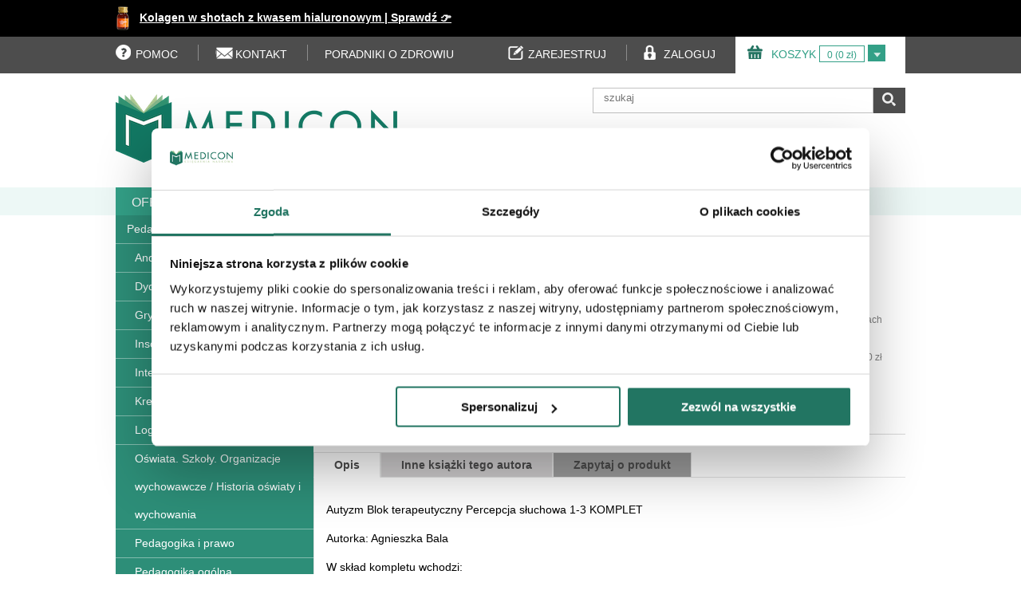

--- FILE ---
content_type: text/html; charset=utf-8
request_url: https://www.medicon.pl/autyzm-blok-terapeutyczny-percepcja-sluchowa-1-3-komplet/34290
body_size: 15594
content:
<!DOCTYPE html>
<html>
	<head><script>(function(w,i,g){w[g]=w[g]||[];if(typeof w[g].push=='function')w[g].push(i)})
(window,'GTM-TL85D64Q','google_tags_first_party');</script><script>(function(w,d,s,l){w[l]=w[l]||[];(function(){w[l].push(arguments);})('set', 'developer_id.dYzg1YT', true);
		w[l].push({'gtm.start':new Date().getTime(),event:'gtm.js'});var f=d.getElementsByTagName(s)[0],
		j=d.createElement(s);j.async=true;j.src='/cc75/';
		f.parentNode.insertBefore(j,f);
		})(window,document,'script','dataLayer');</script>
	    <meta name="facebook-domain-verification" content="j9ywx5vii1kcps7kptlzxdeql1e3sb" />
		<meta name="viewport" content="width=device-width, initial-scale=1.0;">
		<meta http-equiv="Content-Type" content="text/html; charset=utf-8" />
		<meta name="description" content="Książka Autyzm Blok terapeutyczny Percepcja słuchowa 1-3 KOMPLET - Agnieszka Bala już za 165,00zł i wysyłką od 0zł" />
		<title>Autyzm Blok terapeutyczny Percepcja słuchowa 1-3 KOMPLET - Agnieszka Bala</title>
		<link rel="stylesheet" type="text/css" media="screen" href="/css/frontend.css?v=1.08" />
				<link rel="canonical" href="https://www.medicon.pl/autyzm-blok-terapeutyczny-percepcja-sluchowa-1-3-komplet/34290" />
		<link rel="shortcut icon" href="/favicon.ico" />
		        <script type="text/javascript"> dataLayer=[]</script>

		<script>(function(w,d,s,l,i){w[l]=w[l]||[];w[l].push({'gtm.start':
		new Date().getTime(),event:'gtm.js'});var f=d.getElementsByTagName(s)[0],
		j=d.createElement(s),dl=l!='dataLayer'?'&l='+l:'';j.async=true;j.src=
		'https://www.googletagmanager.com/gtm.js?id='+i+dl;f.parentNode.insertBefore(j,f);
		})(window,document,'script','dataLayer','GTM-MFX59S2');</script>

		
		        <script>
          window.dataLayer = window.dataLayer || [];
          function gtag(){dataLayer.push(arguments);}
          gtag('js', new Date());
          gtag('config', 'UA-60264947-1', { 'send_page_view': false });
        </script>


			    <script type="text/javascript">
        	dataLayer.push({
        		"ecommerce": {
        			"impressions": [
        			        			{
        					"id": "37436",
        					"name": "Chodzą słuchy - maluchy.. ",
        					"price": "27.00",
        					"brand": "Harmonia",
        					"category": "Logopedia",
        					"position": 0        				},
        				        			{
        					"id": "34582",
        					"name": "Współpracuję nawiązuję relacje i poznaję perspektywę innych czyli zjadam beczkę soli GRA",
        					"price": "70.00",
        					"brand": "Harmonia",
        					"category": "Pedagogika specjalna",
        					"position": 1        				},
        				        			{
        					"id": "34289",
        					"name": "Autyzm Blok terapeutyczny Percepcja słuchowa część 3",
        					"price": "60.00",
        					"brand": "WiR",
        					"category": "Pedagogika specjalna",
        					"position": 2        				},
        				        			{
        					"id": "34288",
        					"name": "Autyzm Blok terapeutyczny Percepcja słuchowa część 2",
        					"price": "60.00",
        					"brand": "WiR",
        					"category": "Pedagogika specjalna",
        					"position": 3        				},
        				        			{
        					"id": "34287",
        					"name": "Autyzm Blok terapeutyczny Percepcja słuchowa część 1",
        					"price": "60.00",
        					"brand": "WiR",
        					"category": "Pedagogika specjalna",
        					"position": 4        				},
        				
        			        			{
        					"id": "32650",
        					"name": "Spektrum autyzmu Od diagnozy i terapii do integracji i inkluzji",
        					"price": "115.00",
        					"brand": "WiR",
        					"category": "Pedagogika specjalna",
        					"position": 5        				},
        				        			{
        					"id": "27752",
        					"name": "Rozwijanie umiejętności życiowych u dzieci z autyzmem lub zespołem Aspergera",
        					"price": "50.00",
        					"brand": "WiR",
        					"category": "Pedagogika specjalna",
        					"position": 6        				},
        				        			{
        					"id": "32902",
        					"name": "Bariery autystyczne u pacjentów neurotycznych",
        					"price": "68.75",
        					"brand": "WiR",
        					"category": "Pedagogika specjalna",
        					"position": 7        				},
        				        			{
        					"id": "13835",
        					"name": "Wczesna interwencja i wspomaganie rozwoju małego dziecka",
        					"price": "74.00",
        					"brand": "WiR",
        					"category": "Pedagogika specjalna",
        					"position": 8        				},
        				        			{
        					"id": "27863",
        					"name": "Kłopoty Tymona Historyjki społeczne o tym jak się zachować w różnych sytuacjach życia codziennego",
        					"price": "25.00",
        					"brand": "WiR",
        					"category": "Pedagogika specjalna",
        					"position": 9        				},
        				        			{
        					"id": "30416",
        					"name": "POZNAJEMY UCZUCIA. ZŁOŚĆ",
        					"price": "21.00",
        					"brand": "WiR",
        					"category": "Pedagogika specjalna",
        					"position": 10        				},
        				        			{
        					"id": "34632",
        					"name": "Autyzm a prawo. Wydanie 2",
        					"price": "65.00",
        					"brand": "WiR",
        					"category": "Pedagogika specjalna",
        					"position": 11        				},
        				        			{
        					"id": "32680",
        					"name": "Czytam w myślach Ćwiczenia uczące przyjmowania perspektywy drugiej osoby",
        					"price": "34.99",
        					"brand": "WiR",
        					"category": "Pedagogika specjalna",
        					"position": 12        				},
        				
        			        			{
        					"id": "34305",
        					"name": "Psychiatria tom 1-2 KOMPLET",
        					"price": "320.00",
        					"brand": "WiR",
        					"category": "Pedagogika specjalna",
        					"position": 13        				},
        				        			{
        					"id": "34301",
        					"name": "Odwagi, Pinku! Książka o odporności psychicznej dla dzieci i dla rodziców trochę też",
        					"price": "49.90",
        					"brand": "WiR",
        					"category": "Pedagogika specjalna",
        					"position": 14        				},
        				        			{
        					"id": "34298",
        					"name": "Gray Anatomia. Podręcznik dla studentów. Tom 1-3 + pytania testowe 1-3",
        					"price": "371.00",
        					"brand": "WiR",
        					"category": "Pedagogika specjalna",
        					"position": 15        				},
        				        			{
        					"id": "34312",
        					"name": "Manipulacje układu moczowo-płciowego",
        					"price": "253.00",
        					"brand": "WiR",
        					"category": "Pedagogika specjalna",
        					"position": 16        				},
        				        			{
        					"id": "34308",
        					"name": "Glukozowa rewolucja Kontroluj poziom cukru we krwi, odzyskaj energię i jedz to, na co masz ochotę",
        					"price": "49.90",
        					"brand": "WiR",
        					"category": "Pedagogika specjalna",
        					"position": 17        				},
        				        			{
        					"id": "34295",
        					"name": "Niewinność wiedza zachwyt",
        					"price": "34.99",
        					"brand": "WiR",
        					"category": "Pedagogika specjalna",
        					"position": 18        				},
        				        			{
        					"id": "34292",
        					"name": "Postępowanie w stanach nagłego zagrożenia życia i zdrowia",
        					"price": "89.00",
        					"brand": "WiR",
        					"category": "Pedagogika specjalna",
        					"position": 19        				},
        				        			{
        					"id": "34311",
        					"name": "Immunologia wydanie 8 ",
        					"price": "169.00",
        					"brand": "WiR",
        					"category": "Pedagogika specjalna",
        					"position": 20        				},
        				        			{
        					"id": "34304",
        					"name": "ABC Łuszczycy Łuszczyca w pytaniach i odpowiedziach",
        					"price": "75.00",
        					"brand": "WiR",
        					"category": "Pedagogika specjalna",
        					"position": 21        				},
        				        			{
        					"id": "34297",
        					"name": "Ból, który wzmacnia",
        					"price": "34.99",
        					"brand": "WiR",
        					"category": "Pedagogika specjalna",
        					"position": 22        				},
        				        			{
        					"id": "34296",
        					"name": "Jak pomóc osobie z depresją Porady psychiatry i opiekuna",
        					"price": "60.00",
        					"brand": "WiR",
        					"category": "Pedagogika specjalna",
        					"position": 23        				},
        				        			{
        					"id": "34294",
        					"name": "Niewidzialni rodzice Jak rozmawiać o niepłodności",
        					"price": "49.90",
        					"brand": "WiR",
        					"category": "Pedagogika specjalna",
        					"position": 24        				},
        				        			{
        					"id": "34293",
        					"name": "Choroby pasożytnicze u dzieci",
        					"price": "89.00",
        					"brand": "WiR",
        					"category": "Pedagogika specjalna",
        					"position": 25        				},
        				        			{
        					"id": "34321",
        					"name": "Godzina wychowawcza jak malowana SP 4-8 cz 1",
        					"price": "60.00",
        					"brand": "WiR",
        					"category": "Pedagogika specjalna",
        					"position": 26        				},
        				        			{
        					"id": "34322",
        					"name": "Godzina wychowawcza jak malowana SP 4-8 cz 2",
        					"price": "60.00",
        					"brand": "WiR",
        					"category": "Pedagogika specjalna",
        					"position": 27        				},
        				        			{
        					"id": "34306",
        					"name": "Nowe programy edukacyjno-terapeutyczne dla II etapu nauczania uczniów z niepełnosprawnością intelektualną w stopniu umiarkowanym",
        					"price": "19.50",
        					"brand": "WiR",
        					"category": "Pedagogika specjalna",
        					"position": 28        				},
        				
        			],

        			"detail": {
    					"products":[{
        					"id": "34290",
        					"name": "Autyzm Blok terapeutyczny Percepcja słuchowa 1-3 KOMPLET",
        					"price": "165.00",
        					"brand": "WiR",
        					        					"category": "Pedagogika specjalna",
        					        					"position": 0
        				}]
    				}
        		}
        	});
    </script>
		<meta property="og:title" content="Autyzm Blok terapeutyczny Percepcja słuchowa 1-3 KOMPLET" />
<meta property="og:description" content="Sprawdź teraz w cenie: 180,00&nbsp;zł i wysyłką od 0zł"/>
<meta property="og:image" content="http://www.medicon.pl/uploads/data/g/22459_23521.png" />
<meta property="og:site_name" content="medicon.pl"/>
<meta property="og:type" content="product" />
<meta property="og:url" content="https://www.medicon.pl/autyzm-blok-terapeutyczny-percepcja-sluchowa-1-3-komplet/34290"/>

	</head>
	<body class="ksiazki pedagogika pedagogika-specjalna ">

		<noscript><iframe src="https://www.googletagmanager.com/ns.html?id=GTM-MFX59S2"
		height="0" width="0" style="display:none;visibility:hidden"></iframe></noscript>

		<div id="fb-root"></div>
		<script>(function(d, s, id) {
		  var js, fjs = d.getElementsByTagName(s)[0];
		  if (d.getElementById(id)) return;
		  js = d.createElement(s); js.id = id;
		  js.src = "//connect.facebook.net/pl_PL/sdk.js#xfbml=1&version=v2.4&appId=176993485748856";
		  fjs.parentNode.insertBefore(js, fjs);
		}(document, 'script', 'facebook-jssdk'));</script>
		<div class="container-wrapper">
			<div class="container">
			    <div id="infobar-wrapper">
					<div id="infobar">
						

<img style="position: absolute; height: 30px; top: 8px" src="/uploads/images/collagen-one.png"> <a style="color: white; padding-left: 30px" href="https://www.medicon.pl/kolagen-z-kwasem-hialuronowym-do-picia-w-shotach-collagen-one-30-x-30ml/39228"> Kolagen w shotach z kwasem hialuronowym | Sprawdź 👉</a>


					</div>
				</div>
				<div id="toolbar-wrapper">
					<div id="toolbar">
						<div class="left">
	<ul>
		<li class="help">
			<a data-url="https://www.medicon.pl/pomoc" href="javascript:void(0)" class="js-link"><i class="icon icon-help"></i><span>POMOC</span></a>
		</li>
		<li class="break"></li>
		<li class="contact">
			<a data-url="https://www.medicon.pl/kontakt" href="javascript:void(0)" class="js-link"><i class="icon icon-contact"></i><span>KONTAKT</span></a>
		</li>
        <li class="break"></li>
        <li class="blog" style="padding-left: 0">
            <a href="https://www.medicon.pl/czytelnia/" ><span>PORADNIKI O ZDROWIU</span></a>
        </li>
	</ul>
	 
</div>


<div class="right">
	<ul>
		<li class="basket">
			<a  data-url="https://www.medicon.pl/koszyk" class="js-link basket-link" href="javascript:void(0)"><i class="icon icon-basket"></i><span>KOSZYK</span></a>
			<span class="basket-info">
<span>0 (0&nbsp;zł)</span>

<div class="basket-small">
	<div class="padding5">
		Brak produktów w koszyku.	</div>
</div>				
</span>
			<span class="basket-more">
				<a href="javascript:void(0)"><i class="icon icon-basket-more"></i></a>
			</span>
		</li>
		
	</ul>
	   
</div>

<div class="right">
	<ul>
					<li class="register">
				<a class="js-link" data-url="https://www.medicon.pl/zarejestruj" href="javascript:void(0)" ><i class="icon icon-register"></i><span>ZAREJESTRUJ</span></a>
			</li>
			<li class="break"></li>
			<li class="login">
				<a class="js-link" data-url="https://www.medicon.pl/zaloguj" href="javascript:void(0)" ><i class="icon icon-login"></i><span>ZALOGUJ</span></a>
			</li>
			</ul>
</div>




					</div>
				</div>
				<div class="header-wrapper">
					<div class="header">
						

<div class="logo-wrapper">
	<a href="/"	title="">
		<img alt="medicon – księgarnia medyczna, sklep z suplementami diety i sprzętem medycznym" src="/images/frontend/logo.png">
	</a>
</div>

<div class="search-wrapper">
	<div class="search">
		<form action="/szukaj" method="post" id="search-form">
			<ul>
				
				
				<li class="search-input"><input type="text" name="search_string" id="search_string" value="" placeholder="szukaj" />				</li>
				
				<li class="search-button">
					<a href="javascript:void(0)" class="submit"><i class="icon icon-category-search"></i></a>
				</li>
				
			</ul>
		</form>
		<div id="search-autocomplete-wrapper">
			<div id="search-autocomplete">
				
			
			</div>
		</div>
	</div>
</div>

<div class="facebook-wrapper">
<div class="fb-like" data-href="https://www.facebook.com/pages/Mediconpl/471761715214" data-layout="standard" data-action="like" data-show-faces="true" data-share="false"></div>
</div>



<div class="header-info">
	</div>




					</div>
				</div>
				<div class="menu-top-wrapper">
					<div class="menu-top">
						<div class="clear" style="overflow: visible">
	<a class="toggle-main-menu" href="javascript:void(0)"><i class="icon icon-menu-main"></i></a>
	<div class="left left25">
		<div class="menu-category">
			<a class="menu-category-header" href="/oferta">
				<span class="name">OFERTA</span>
				<span class="arrow">
					<i class="icon icon-menu-category-arrow"></i>
				</span>
			</a>
						
		</div>
				
	
	</div>
	
	<div class="left left15">
		<a class="js-link menu-static-link " href="javascript:void(0)" data-url="http://www.medicon.pl/nowosci" ><span>NOWOŚCI</span></a>
	</div>
	<div class="left left15">
		<a class="js-link menu-static-link " href="javascript:void(0)" data-url="http://www.medicon.pl/bestsellery" ><span>BESTSELLERY</span></a>
	</div>
	<div class="left left15">
		<a class="js-link menu-static-link " href="javascript:void(0)" data-url="http://www.medicon.pl/zapowiedzi" ><span>ZAPOWIEDZI</span></a>
	</div>
    </div>





					</div>
				</div>
				<div class="main-wrapper">
					<div class="main">
						


<div class="clear product product-34290" itemscope itemtype="http://schema.org/Product">
	<div class="left left25">
		<div id="sidebar-wrapper">
			<div id="sidebar">
				

<div class="category-box-wrapper">
	<div class="category-box">
				<div class="category-header ">
							<a title="Pedagogika książki, podręczniki i poradniki" href="/ksiazki/pedagogika">Pedagogika</a>						
		</div>
				<ul>
							<li class=" ">
											<a title="Andragogika książki, podręczniki i poradniki" href="/ksiazki/pedagogika/andragogika">Andragogika</a>										
					
									</li>
							<li class=" ">
											<a title="Dydaktyka książki, podręczniki i poradniki" href="/ksiazki/pedagogika/dydaktyka">Dydaktyka</a>										
					
									</li>
							<li class=" ">
											<a title="Gry i zabawy edukacyjne książki, podręczniki i poradniki" href="/ksiazki/pedagogika/gry-i-zabawy-edukacyjne">Gry i zabawy edukacyjne</a>										
					
									</li>
							<li class=" ">
											<a title="Inscenizacje, teatrzyki książki, podręczniki i poradniki" href="/ksiazki/pedagogika/inscenizacje-teatrzyki">Inscenizacje, teatrzyki</a>										
					
									</li>
							<li class=" ">
											<a title="Integracja sensoryczna książki, podręczniki i poradniki" href="/ksiazki/pedagogika/integracja-sensoryczna">Integracja sensoryczna</a>										
					
									</li>
							<li class=" ">
											<a title="Kreatywność książki, podręczniki i poradniki" href="/ksiazki/pedagogika/kreatywnosc">Kreatywność</a>										
					
									</li>
							<li class=" ">
											<a title="Logopedia książki, podręczniki i poradniki" href="/ksiazki/pedagogika/logopedia">Logopedia</a>										
					
									</li>
							<li class=" ">
											<a title="Oświata. Szkoły. Organizacje wychowawcze / Historia oświaty i wychowania książki, podręczniki i poradniki" href="/ksiazki/pedagogika/oswiata-szkoly-organizacje-wychowawcze-historia-oswiaty-i-wychowania">Oświata. Szkoły. Organizacje wychowawcze / Historia oświaty i wychowania</a>										
					
									</li>
							<li class=" ">
											<a title="Pedagogika i prawo książki, podręczniki i poradniki" href="/ksiazki/pedagogika/pedagogika-i-prawo">Pedagogika i prawo</a>										
					
									</li>
							<li class=" ">
											<a title="Pedagogika ogólna książki, podręczniki i poradniki" href="/ksiazki/pedagogika/pedagogika-ogolna">Pedagogika ogólna</a>										
					
									</li>
							<li class=" ">
											<a title="Pedagogika porównawcza książki, podręczniki i poradniki" href="/ksiazki/pedagogika/pedagogika-porownawcza">Pedagogika porównawcza</a>										
					
									</li>
							<li class=" ">
											<a title="Pedagogika przedszkolna książki, podręczniki i poradniki" href="/ksiazki/pedagogika/pedagogika-przedszkolna">Pedagogika przedszkolna</a>										
					
									</li>
							<li class=" ">
											<a title="Pedagogika resocjalizacyjna / Przemoc książki, podręczniki i poradniki" href="/ksiazki/pedagogika/pedagogika-resocjalizacyjna-przemoc">Pedagogika resocjalizacyjna / Przemoc</a>										
					
									</li>
							<li class="active current">
											<a title="Pedagogika specjalna książki, podręczniki i poradniki" href="/ksiazki/pedagogika/pedagogika-specjalna">Pedagogika specjalna</a>										
					
									</li>
							<li class=" ">
											<a title="Pedagogika wczesnoszkolna książki, podręczniki i poradniki" href="/ksiazki/pedagogika/pedagogika-wczesnoszkolna">Pedagogika wczesnoszkolna</a>										
					
									</li>
							<li class=" ">
											<a title="Pedeutologia książki, podręczniki i poradniki" href="/ksiazki/pedagogika/pedeutologia">Pedeutologia</a>										
					
									</li>
							<li class=" ">
											<a title="Scenariusze zajęć książki, podręczniki i poradniki" href="/ksiazki/pedagogika/scenariusze-zajec">Scenariusze zajęć</a>										
					
									</li>
							<li class=" ">
											<a title="Teorie wychowania książki, podręczniki i poradniki" href="/ksiazki/pedagogika/teorie-wychowania">Teorie wychowania</a>										
					
									</li>
							<li class=" ">
											<a title="Terapia pedagogiczna książki, podręczniki i poradniki" href="/ksiazki/pedagogika/terapia-pedagogiczna">Terapia pedagogiczna</a>										
					
									</li>
							<li class=" ">
											<a title="Trudności w czytaniu i pisaniu książki, podręczniki i poradniki" href="/ksiazki/pedagogika/trudnosci-w-czytaniu-i-pisaniu">Trudności w czytaniu i pisaniu</a>										
					
									</li>
					</ul>
	</div>
</div>





				<div id="product-last-viewed">

				</div>

		</div>
		</div>
	</div>
	<div class="left left75">
		<div id="content-wrapper">
			<div id="content">
				<div class="localizer">
	<a href="/">medicon.pl</a> 
	
		
			<span itemscope itemtype="https://schema.org/BreadcrumbList">
				›		<span itemprop="itemListElement" itemscope itemtype="https://schema.org/ListItem" />
					<a itemprop="item" href="/ksiazki" title="Książki"><span itemprop="name">Książki</span><meta itemprop="position" content="1" /></a>
				</span>
				›		<span itemprop="itemListElement" itemscope itemtype="https://schema.org/ListItem" />
					<a itemprop="item" href="/ksiazki/pedagogika" title="Pedagogika"><span itemprop="name">Pedagogika</span><meta itemprop="position" content="1" /></a>
				</span>
				›		<span itemprop="itemListElement" itemscope itemtype="https://schema.org/ListItem" />
					<a itemprop="item" href="/ksiazki/pedagogika/pedagogika-specjalna" title="Pedagogika specjalna"><span itemprop="name">Pedagogika specjalna</span><meta itemprop="position" content="1" /></a>
				</span>
				</span>
		
	 
</div>


				<div class="clear">

					<div class="left product-information">
						<div class="information">
							<div class="information-image">

								                                    <div>
<!-- 										<img style="width: 90%" src="/uploads/data/g/22459_23521.png" alt="Autyzm Blok terapeutyczny Percepcja słuchowa 1-3 KOMPLET" />  -->
										<img src="/uploads/thumbsuploads/data/g/g-22459_23521_150x190.png" alt="G-22459_23521_150x190" />									</div>
															</div>
							<div class="information-content">
								<h1 itemprop="name">
									AUTYZM BLOK TERAPEUTYCZNY PERCEPCJA SŁUCHOWA 1-3 KOMPLET								</h1>
								<div class="subtitle"></div>
								<div class="authors">
																																						<a href="/autor/agnieszka-bala" title="książki agnieszka bala">Agnieszka Bala</a> 																	</div>

																	<div class="attributes">
										<ul>
											<li><b>Wydawca:</b> WiR</li>																																																		<li><b>Rok wydania:</b> 2023</li>
																																																				<li><b>Ilość stron:</b> 52+52+51</li>
																																																				<li><b>Oprawa:</b> blok</li>
																																														</ul>
									</div>
								
															</div>
						</div>
					</div>
					<div class="left product-action">

							<div class="clear">
								<div class="left" style="width: 50%">
								    									</div>
								</div>
								<div class="left icons" style="width: 50%; padding-left: 12px;">
									<ul>
																																								
									</ul>
								</div>
							</div>

							<div class="product-price-wrapper" itemprop="offers" itemscope itemtype="http://schema.org/AggregateOffer">
								<div class="product-price">
																			<span class="price-old">180,00&nbsp;zł</span><br/>
										<span class="price-promo">165,00&nbsp;zł</span>
										<span style="display: none" itemprop="highprice">180</span>
										<span style="display: none" itemprop="lowprice">165</span>
										<span style="display: none" itemprop="pricecurrency">PLN</span>
										<span style="display: none" itemprop="offerCount">1</span>
																	</div>
							</div>
<div style="width: 100%; text-align: center;">
    <span style="font-size: 12px; color: gray; line-height: 14px">Bezpłatna dostawa przy zakupach<br/> powyżej 300zł</span>

    <span id="price-history">Najniższa cena z 30 dni: 165,00&nbsp;zł</span>



</div>
															<div class="add-to-basket-wrapper">
									<form method="post" action="/koszyk" class="add-to-cart-form">
										<input type="submit" name="add_to_basket" value="DO KOSZYKA" class="add-to-basket button" />										<input type="hidden" name="product" id="product" value="34290" />										<input type="hidden" name="name" id="name" value="Autyzm Blok terapeutyczny Percepcja słuchowa 1-3 KOMPLET" />										                        						<input type="hidden" name="category" id="category" value="Pedagogika specjalna" />                    						                    						<input type="hidden" name="brand" id="brand" value="WiR" />                    						<input type="hidden" name="price" id="price" value="165.00" />
									</form>

                                    <inpost-izi-button name="" masked_phone_number=""
                                                       data-product-id="34290" language="pl" variant="primary" basket="true"
                                                       dark_mode="true" count="1"
                                                       binding_place="PRODUCT_CARD">
                                    </inpost-izi-button>

								</div>
																						
							
															<div class="text-center">
																															</div>

					</div>

				</div>
				
				<div class="tabs-wrapper">
					<ul class="tabs">
						<li><a href="javascript:void(0)" class="link link-description link-active" rel="tab-description">Opis</a></li>
																								<li><a href="javascript:void(0)" class="link link-other-books" rel="tab-other-books">Inne książki tego autora</a></li>
												<li><a href="javascript:void(0)" class="link link-ask" rel="tab-ask">Zapytaj o produkt</a></li>
					</ul>
					<div class="tabs-content-wrapper">
						<div class="tabs-content">
							<div class="tab tab-description tab-active">
								<h4>Opis</h4>
								<p>Autyzm Blok terapeutyczny Percepcja słuchowa 1-3 KOMPLET</p>

<p>Autorka:&nbsp;Agnieszka Bala</p>

<p>W skład kompletu wchodzi:</p>

<p>1.&nbsp;<a href="https://www.medicon.pl/autyzm-blok-terapeutyczny-percepcja-sluchowa-czesc-1/34287">AUTYZM BLOK TERAPEUTYCZNY PERCEPCJA SŁUCHOWA CZĘŚĆ 1</a></p>

<p>2.&nbsp;<a href="https://www.medicon.pl/autyzm-blok-terapeutyczny-percepcja-sluchowa-czesc-2/34288">AUTYZM BLOK TERAPEUTYCZNY PERCEPCJA SŁUCHOWA CZĘŚĆ 2</a></p>

<p>3.&nbsp;<a href="https://www.medicon.pl/autyzm-blok-terapeutyczny-percepcja-sluchowa-czesc-3/34289">AUTYZM BLOK TERAPEUTYCZNY PERCEPCJA SŁUCHOWA CZĘŚĆ 3</a></p>

<p>Ćwiczenia zawarte w blokach&nbsp;usprawniają:</p>

<ul>
	<li>uwagę słuchową,</li>
	<li>pamięć słuchowo-słowną,</li>
	<li>analizę i syntezę słuchową,</li>
	<li>koordynację słuchowo-wzrokową.</li>
</ul>

<p>W każdym bloku znajdziesz adres dostępu do nagrań w formacie mp3.</p>
															</div>
																												<div class="tab tab-other-books">
																	<b>Agnieszka Bala</b>
									<ul>
																													<li><a title="Gimnastyka umysłowa dyslektyka Obliczam Poziom 2" href="/gimnastyka-umyslowa-dyslektyka-obliczam-poziom-2/29281">Gimnastyka umysłowa dyslektyka Obliczam Poziom 2</a></li>
																																							<li><a title="Składanki obrazkowe - wskazówka" href="/skladanki-obrazkowe-wskazowka/30076">Składanki obrazkowe - wskazówka</a></li>
																																							<li><a title="Myślę, czytam, rysuję Rozwojowy model terapii Zeszyt 2 (4 latek)" href="/mysle-czytam-rysuje-rozwojowy-model-terapii-zeszyt-2-4-latek/25579">Myślę, czytam, rysuję Rozwojowy model terapii Zeszyt 2 (4 latek)</a></li>
																																							<li><a title="Myślę, czytam, rysuję Rozwojowy model terapii Zeszyt 3 (5 latek)" href="/mysle-czytam-rysuje-rozwojowy-model-terapii-zeszyt-3-5-latek/25580">Myślę, czytam, rysuję Rozwojowy model terapii Zeszyt 3 (5 latek)</a></li>
																																							<li><a title="KRESKA - KARTY EDUKACYJNE" href="/kreska-karty-edukacyjne/30327">KRESKA - KARTY EDUKACYJNE</a></li>
																																							<li><a title="KATEGORYZACJE ATEMATYCZNE - Wzory" href="/kategoryzacje-atematyczne-wzory/30383">KATEGORYZACJE ATEMATYCZNE - Wzory</a></li>
																																							<li><a title="Pakiet KOCHAM SZKOŁĘ! Podręcznik + 2 zeszyty ćwiczeń" href="/pakiet-kocham-szkole-podrecznik-2-zeszyty-cwiczen/25655">Pakiet KOCHAM SZKOŁĘ! Podręcznik + 2 zeszyty ćwiczeń</a></li>
																																							<li><a title="Gotowi do startu Samogłoski 1" href="/gotowi-do-startu-samogloski-1/29143">Gotowi do startu Samogłoski 1</a></li>
																																							<li><a title="Gotowi do startu Samogłoski 2" href="/gotowi-do-startu-samogloski-2/29144">Gotowi do startu Samogłoski 2</a></li>
																																							<li><a title="Gotowi do startu Sylaby 1" href="/gotowi-do-startu-sylaby-1/29148">Gotowi do startu Sylaby 1</a></li>
																																							<li><a title="Gotowi do startu Sylaby 2" href="/gotowi-do-startu-sylaby-2/29149">Gotowi do startu Sylaby 2</a></li>
																																							<li><a title="Gotowi do startu Sylaby 3" href="/gotowi-do-startu-sylaby-3/29152">Gotowi do startu Sylaby 3</a></li>
																																							<li><a title="Gotowi do startu Sylaby 4" href="/gotowi-do-startu-sylaby-4/29153">Gotowi do startu Sylaby 4</a></li>
																																							<li><a title="Gotowi do startu Materiał tematyczny Zeszyt ćwiczeń" href="/gotowi-do-startu-material-tematyczny-zeszyt-cwiczen/29520">Gotowi do startu Materiał tematyczny Zeszyt ćwiczeń</a></li>
																																							<li><a title="Gotowi do startu Materiał Atematyczny Zeszyt ćwiczeń" href="/gotowi-do-startu-material-atematyczny-zeszyt-cwiczen/29521">Gotowi do startu Materiał Atematyczny Zeszyt ćwiczeń</a></li>
																																							<li><a title="Gotowi do startu Materiał literowy Zeszyt ćwiczeń" href="/gotowi-do-startu-material-literowy-zeszyt-cwiczen/29522">Gotowi do startu Materiał literowy Zeszyt ćwiczeń</a></li>
																																							<li><a title="AUTYZM Ćwiczenia stolikowe ZESTAW 1 - Zabawki " href="/autyzm-cwiczenia-stolikowe-zestaw-1-zabawki-/30343">AUTYZM Ćwiczenia stolikowe ZESTAW 1 - Zabawki </a></li>
																																							<li><a title="Myślę, czytam, rysuję Rozwojowy model terapii Zeszyt 1 (3 latek)" href="/mysle-czytam-rysuje-rozwojowy-model-terapii-zeszyt-1-3-latek/25578">Myślę, czytam, rysuję Rozwojowy model terapii Zeszyt 1 (3 latek)</a></li>
																																							<li><a title="Myślę, czytam, rysuję Rozwojowy model terapii KOMPLET Zeszyty 1-3 (3-5 latek)" href="/mysle-czytam-rysuje-rozwojowy-model-terapii-komplet-zeszyty-1-3-3-5-latek/25581">Myślę, czytam, rysuję Rozwojowy model terapii KOMPLET Zeszyty 1-3 (3-5...</a></li>
																																							<li><a title="Autyzm Ćwiczenia stolikowe Zestaw 2 Rodzina" href="/autyzm-cwiczenia-stolikowe-zestaw-2-rodzina/31403">Autyzm Ćwiczenia stolikowe Zestaw 2 Rodzina</a></li>
																																							<li><a title="Pałka Zapałka" href="/palka-zapalka/33233">Pałka Zapałka</a></li>
																																							<li><a title="Autyzm Blok terapeutyczny Grafopercepcja część 1" href="/autyzm-blok-terapeutyczny-grafopercepcja-czesc-1/33371">Autyzm Blok terapeutyczny Grafopercepcja część 1</a></li>
																																							<li><a title="Autyzm Blok terapeutyczny Grafopercepcja część 2" href="/autyzm-blok-terapeutyczny-grafopercepcja-czesc-2/33372">Autyzm Blok terapeutyczny Grafopercepcja część 2</a></li>
																																							<li><a title="Autyzm Blok terapeutyczny Grafopercepcja część 3" href="/autyzm-blok-terapeutyczny-grafopercepcja-czesc-3/33374">Autyzm Blok terapeutyczny Grafopercepcja część 3</a></li>
																																							<li><a title="Autyzm Blok terapeutyczny Grafopercepcja część 1-3 KOMPLET" href="/autyzm-blok-terapeutyczny-grafopercepcja-czesc-1-3-komplet/33387">Autyzm Blok terapeutyczny Grafopercepcja część 1-3 KOMPLET</a></li>
																																							<li><a title="Autyzm. Blok terapeutyczny. Percepcja wzrokowa. Część 2 " href="/autyzm-blok-terapeutyczny-percepcja-wzrokowa-czesc-2-/33546">Autyzm. Blok terapeutyczny. Percepcja wzrokowa. Część 2 </a></li>
																																							<li><a title="Autyzm. Blok terapeutyczny. Percepcja wzrokowa. Część 1 " href="/autyzm-blok-terapeutyczny-percepcja-wzrokowa-czesc-1-/33545">Autyzm. Blok terapeutyczny. Percepcja wzrokowa. Część 1 </a></li>
																																							<li><a title="Autyzm. Blok terapeutyczny. Percepcja wzrokowa. Część 3 " href="/autyzm-blok-terapeutyczny-percepcja-wzrokowa-czesc-3-/33547">Autyzm. Blok terapeutyczny. Percepcja wzrokowa. Część 3 </a></li>
																																							<li><a title="Autyzm Blok terapeutyczny Percepcja wzrokowa 1-3 KOMPLET" href="/autyzm-blok-terapeutyczny-percepcja-wzrokowa-1-3-komplet/33548">Autyzm Blok terapeutyczny Percepcja wzrokowa 1-3 KOMPLET</a></li>
																																							<li><a title="Dysleksja Ćwiczenia funkcji słuchowych i wzrokowych dla uczniów z dysleksją (11-13 lat)" href="/dysleksja-cwiczenia-funkcji-sluchowych-i-wzrokowych-dla-uczniow-z-dysleksja-11-13-lat/29621">Dysleksja Ćwiczenia funkcji słuchowych i wzrokowych dla uczniów z dysleksją...</a></li>
																																							<li><a title="Sylaby w świecie zwierząt Ćwiczenia utrwalające naukę czytania sylabami" href="/sylaby-w-swiecie-zwierzat-cwiczenia-utrwalajace-nauke-czytania-sylabami/25352">Sylaby w świecie zwierząt Ćwiczenia utrwalające naukę czytania sylabami</a></li>
																																							<li><a title="Stymulacja Prawej i Lewej Półkuli Mózgu Zeszyt ćwiczeń 1 - Percepcja wzrokowa" href="/stymulacja-prawej-i-lewej-polkuli-mozgu-zeszyt-cwiczen-1-percepcja-wzrokowa/25179">Stymulacja Prawej i Lewej Półkuli Mózgu Zeszyt ćwiczeń 1 - Percepcja...</a></li>
																																							<li><a title="Stymulacja Prawej i Lewej Półkuli Mózgu Zeszyt ćwiczeń 3 - Sekwencje" href="/stymulacja-prawej-i-lewej-polkuli-mozgu-zeszyt-cwiczen-3-sekwencje/25181">Stymulacja Prawej i Lewej Półkuli Mózgu Zeszyt ćwiczeń 3 - Sekwencje</a></li>
																																							<li><a title="Stymulacja Prawej i Lewej Półkuli Mózgu Zeszyt ćwiczeń 4 - Grafopercepcja" href="/stymulacja-prawej-i-lewej-polkuli-mozgu-zeszyt-cwiczen-4-grafopercepcja/25182">Stymulacja Prawej i Lewej Półkuli Mózgu Zeszyt ćwiczeń 4 - Grafopercepcja</a></li>
																																							<li><a title="Stymulacja Prawej i Lewej Półkuli Mózgu Zeszyt ćwiczeń 5 - Analiza i synteza wzrokowa, materiał atematyczny" href="/stymulacja-prawej-i-lewej-polkuli-mozgu-zeszyt-cwiczen-5-analiza-i-synteza-wzrokowa-material-atematyczny/25183">Stymulacja Prawej i Lewej Półkuli Mózgu Zeszyt ćwiczeń 5 - Analiza...</a></li>
																																							<li><a title="Stymulacja Prawej i Lewej Półkuli Mózgu Zeszyt ćwiczeń 7 - Planowanie ruchu ręki, Wstęp na nauki pisania" href="/stymulacja-prawej-i-lewej-polkuli-mozgu-zeszyt-cwiczen-7-planowanie-ruchu-reki-wstep-na-nauki-pisania/25185">Stymulacja Prawej i Lewej Półkuli Mózgu Zeszyt ćwiczeń 7 - Planowanie...</a></li>
																																							<li><a title="Stymulacja Prawej i Lewej Półkuli Mózgu Zeszyt ćwiczeń 9 - Ćwiczenia przygotowujące do nauki matematyki" href="/stymulacja-prawej-i-lewej-polkuli-mozgu-zeszyt-cwiczen-9-cwiczenia-przygotowujace-do-nauki-matematyki/25187">Stymulacja Prawej i Lewej Półkuli Mózgu Zeszyt ćwiczeń 9 - Ćwiczenia...</a></li>
																																							<li><a title="Stymulacja Prawej i Lewej Półkuli Mózgu Zeszyt ćwiczeń 6 - Kategoryzacja tematyczna" href="/stymulacja-prawej-i-lewej-polkuli-mozgu-zeszyt-cwiczen-6-kategoryzacja-tematyczna/25184">Stymulacja Prawej i Lewej Półkuli Mózgu Zeszyt ćwiczeń 6 - Kategoryzacja...</a></li>
																																							<li><a title="Stymulacja Prawej i Lewej Półkuli Mózgu Zeszyt ćwiczeń 8 - Analiza i synteza wzrokowa, materiał tematyczny" href="/stymulacja-prawej-i-lewej-polkuli-mozgu-zeszyt-cwiczen-8-analiza-i-synteza-wzrokowa-material-tematyczny/25186">Stymulacja Prawej i Lewej Półkuli Mózgu Zeszyt ćwiczeń 8 - Analiza...</a></li>
																																							<li><a title="Stymulacja Prawej i Lewej Półkuli Mózgu Zeszyt ćwiczeń 10 Myślenie sytuacyjne " href="/stymulacja-prawej-i-lewej-polkuli-mozgu-zeszyt-cwiczen-10-myslenie-sytuacyjne-/25188">Stymulacja Prawej i Lewej Półkuli Mózgu Zeszyt ćwiczeń 10 Myślenie...</a></li>
																																							<li><a title="STYMULACJA PRAWEJ I LEWEJ PÓŁKULI MÓZGU Zestaw 10 zeszytów ćwiczeń " href="/stymulacja-prawej-i-lewej-polkuli-mozgu-zestaw-10-zeszytow-cwiczen-/25195">STYMULACJA PRAWEJ I LEWEJ PÓŁKULI MÓZGU Zestaw 10 zeszytów ćwiczeń...</a></li>
																																							<li><a title="Stymulacja Prawej i Lewej Półkuli Mózgu Zeszyt ćwiczeń 2 - Analiza, synteza wzrokowa i odwrócenia" href="/stymulacja-prawej-i-lewej-polkuli-mozgu-zeszyt-cwiczen-2-analiza-synteza-wzrokowa-i-odwrocenia/25180">Stymulacja Prawej i Lewej Półkuli Mózgu Zeszyt ćwiczeń 2 - Analiza,...</a></li>
																																							<li><a title="KATEGORYZACJE TEMATYCZNE - Rzeczowniki Etap 1" href="/kategoryzacje-tematyczne-rzeczowniki-etap-1/30320">KATEGORYZACJE TEMATYCZNE - Rzeczowniki Etap 1</a></li>
																																							<li><a title="Leksemki karty rozwijające mowę i język" href="/leksemki-karty-rozwijajace-mowe-i-jezyk/29650">Leksemki karty rozwijające mowę i język</a></li>
																																							<li><a title="Spostrzeganie wzrokowe Wzory i symbole cz 1" href="/spostrzeganie-wzrokowe-wzory-i-symbole-cz-1/29670">Spostrzeganie wzrokowe Wzory i symbole cz 1</a></li>
																																							<li><a title="Spostrzeganie wzrokowe Wzory i symbole cz 2" href="/spostrzeganie-wzrokowe-wzory-i-symbole-cz-2/29953">Spostrzeganie wzrokowe Wzory i symbole cz 2</a></li>
																																							<li><a title="Elementarz rozwijający komunikację Zeszyt ćwiczeń" href="/elementarz-rozwijajacy-komunikacje-zeszyt-cwiczen/28541">Elementarz rozwijający komunikację Zeszyt ćwiczeń</a></li>
																																							<li><a title="Symultaniczne i sekwencyjne strategie uczenia się SZEREGI I RELACJE - 300 elementów" href="/symultaniczne-i-sekwencyjne-strategie-uczenia-sie-szeregi-i-relacje-300-elementow/25201">Symultaniczne i sekwencyjne strategie uczenia się SZEREGI I RELACJE - 300 elementów</a></li>
																																							<li><a title="Przedszkolak kocha czytać. Czytanie symultaniczne" href="/przedszkolak-kocha-czytac-czytanie-symultaniczne/24909">Przedszkolak kocha czytać. Czytanie symultaniczne</a></li>
																																							<li><a title="Przedszkolak kocha czytać. Elementarz" href="/przedszkolak-kocha-czytac-elementarz/24910">Przedszkolak kocha czytać. Elementarz</a></li>
																																							<li><a title="Przedszkolak kocha czytać. Czytanie sekwencyjne" href="/przedszkolak-kocha-czytac-czytanie-sekwencyjne/24911">Przedszkolak kocha czytać. Czytanie sekwencyjne</a></li>
																																							<li><a title="Przedszkolak kocha czytać KOMPLET Elementarz + Czytanie symultaniczne + Czytanie sekwencyjne" href="/przedszkolak-kocha-czytac-komplet-elementarz-czytanie-symultaniczne-czytanie-sekwencyjne/27018">Przedszkolak kocha czytać KOMPLET Elementarz + Czytanie symultaniczne...</a></li>
																																							<li><a title="Autyzm Blok terapeutyczny Percepcja słuchowa część 1" href="/autyzm-blok-terapeutyczny-percepcja-sluchowa-czesc-1/34287">Autyzm Blok terapeutyczny Percepcja słuchowa część 1</a></li>
																																							<li><a title="Autyzm Blok terapeutyczny Percepcja słuchowa część 2" href="/autyzm-blok-terapeutyczny-percepcja-sluchowa-czesc-2/34288">Autyzm Blok terapeutyczny Percepcja słuchowa część 2</a></li>
																																							<li><a title="Autyzm Blok terapeutyczny Percepcja słuchowa część 3" href="/autyzm-blok-terapeutyczny-percepcja-sluchowa-czesc-3/34289">Autyzm Blok terapeutyczny Percepcja słuchowa część 3</a></li>
																																							<li><a title="Symultaniczne i sekwencyjne strategie uczenia się Super Zestaw 4 w 1" href="/symultaniczne-i-sekwencyjne-strategie-uczenia-sie-super-zestaw-4-w-1/26058">Symultaniczne i sekwencyjne strategie uczenia się Super Zestaw 4 w 1</a></li>
																																							<li><a title="Karty ćwiczeń - Percepcja wzrokowa" href="/karty-cwiczen-percepcja-wzrokowa/26643">Karty ćwiczeń - Percepcja wzrokowa</a></li>
																																							<li><a title="Dysleksja Ćwiczenia funkcji poznawczych dla dzieci zagrożonych dysleksją (3-4 lat)" href="/dysleksja-cwiczenia-funkcji-poznawczych-dla-dzieci-zagrozonych-dysleksja-3-4-lat/28707">Dysleksja Ćwiczenia funkcji poznawczych dla dzieci zagrożonych dysleksją...</a></li>
																																							<li><a title="Dysleksja Ćwiczenia funkcji poznawczych dla dzieci zagrożonych dysleksją (5-6 lat)" href="/dysleksja-cwiczenia-funkcji-poznawczych-dla-dzieci-zagrozonych-dysleksja-5-6-lat/28708">Dysleksja Ćwiczenia funkcji poznawczych dla dzieci zagrożonych dysleksją...</a></li>
																																							<li><a title="Dysleksja Ćwiczenia funkcji poznawczych dla dzieci zagrożonych dysleksją w wieku 7-8 lat" href="/dysleksja-cwiczenia-funkcji-poznawczych-dla-dzieci-zagrozonych-dysleksja-w-wieku-7-8-lat/27876">Dysleksja Ćwiczenia funkcji poznawczych dla dzieci zagrożonych dysleksją...</a></li>
																																							<li><a title="KOCHAM SZKOŁĘ! Podręcznik do nauki czytania metodą symultaniczno-sekwencyjną" href="/kocham-szkole-podrecznik-do-nauki-czytania-metoda-symultaniczno-sekwencyjna/25650">KOCHAM SZKOŁĘ! Podręcznik do nauki czytania metodą symultaniczno-sekwencyjną</a></li>
																																							<li><a title="KOCHAM SZKOŁĘ! Ćwiczenia do nauki czytania metodą symultaniczno-sekwencyjną Zeszyt 2" href="/kocham-szkole-cwiczenia-do-nauki-czytania-metoda-symultaniczno-sekwencyjna-zeszyt-2/25652">KOCHAM SZKOŁĘ! Ćwiczenia do nauki czytania metodą symultaniczno-sekwencyjną...</a></li>
																																							<li><a title="KOCHAM SZKOŁĘ! Ćwiczenia do nauki czytania metodą symultaniczno-sekwencyjną Zeszyt 1" href="/kocham-szkole-cwiczenia-do-nauki-czytania-metoda-symultaniczno-sekwencyjna-zeszyt-1/25651">KOCHAM SZKOŁĘ! Ćwiczenia do nauki czytania metodą symultaniczno-sekwencyjną...</a></li>
																																							<li><a title="Autyzm Ćwiczenia stolikowe Blok terapeutyczny" href="/autyzm-cwiczenia-stolikowe-blok-terapeutyczny/31484">Autyzm Ćwiczenia stolikowe Blok terapeutyczny</a></li>
																																							<li><a title="Moje dziecko nie czyta. Ćwiczenia do nauki 3" href="/moje-dziecko-nie-czyta-cwiczenia-do-nauki-3/35087">Moje dziecko nie czyta. Ćwiczenia do nauki 3</a></li>
																																							<li><a title="Trening prawej i lewej półkuli mózgu" href="/trening-prawej-i-lewej-polkuli-mozgu/33234">Trening prawej i lewej półkuli mózgu</a></li>
																																							<li><a title="Moje dziecko nie czyta Ćwiczenia do nauki 1" href="/moje-dziecko-nie-czyta-cwiczenia-do-nauki-1/34320">Moje dziecko nie czyta Ćwiczenia do nauki 1</a></li>
																																							<li><a title="Moje dziecko nie czyta Ćwiczenia do nauki 2" href="/moje-dziecko-nie-czyta-cwiczenia-do-nauki-2/34521">Moje dziecko nie czyta Ćwiczenia do nauki 2</a></li>
																																							<li><a title="Autyzm Ćwiczenia stolikowe Zestaw 3 - kuchnia" href="/autyzm-cwiczenia-stolikowe-zestaw-3-kuchnia/31483">Autyzm Ćwiczenia stolikowe Zestaw 3 - kuchnia</a></li>
																																							<li><a title="ĆWICZENIA OGÓLNOROZWOJOWE ROZWIJAJĄCE MOWĘ. ZESZYT ĆWICZEŃ 2 + UKŁADANKI" href="/cwiczenia-ogolnorozwojowe-rozwijajace-mowe-zeszyt-cwiczen-2-ukladanki/38688">ĆWICZENIA OGÓLNOROZWOJOWE ROZWIJAJĄCE MOWĘ. ZESZYT ĆWICZEŃ 2 + UKŁADANKI</a></li>
																																							<li><a title="Ćwiczenia ogólnorozwojowe rozwijające mowę. Zeszyt ćwiczeń 1 + układanki" href="/cwiczenia-ogolnorozwojowe-rozwijajace-mowe-zeszyt-cwiczen-1-ukladanki/38687">Ćwiczenia ogólnorozwojowe rozwijające mowę. Zeszyt ćwiczeń 1 + układanki</a></li>
																												</ul>
															</div>
														<div class="tab tab-ask">
								<h4>Zapytaj o produkt</h4>
	<form method="post" id="inquire-form">
		<div class="clear">
			<div class="left" style="width: 60%">
				<table style="width: 100%;">
					<tr>
						<td>Imię i nazwisko</td>
					</tr>
					<tr>
						<td><input type="text" name="inquire[name]" id="inquire_name" value="" style="width: 100%;" />						</td>
					</tr>
					<tr>
						<td>Email</td>
					</tr>
					<tr>
						<td><input type="text" name="inquire[email]" id="inquire_email" value="" style="width: 100%" />						</td>
					</tr>
					<tr>
						<td>Telefon</td>
					</tr>
					<tr>
						<td><input type="text" name="inquire[phone]" id="inquire_phone" value="" style="width: 100%" />						</td>
					</tr>
					<tr>
						<td>Wiadomość</td>
					</tr>
					<tr>
						<td><textarea name="inquire[message]" id="inquire_message" style="width: 100%; height: 50px"></textarea>						</td>
					</tr>
					<tr>
						<td class="button-wrapper">
							<input type="submit" name="commit" value="WYŚLIJ ZAPYTANIE" class="button" />						</td>
					</tr>

				</table>
			</div>
			<div class="left" style="width: 40%">
				<div style="padding: 0px 0px 0px 10px">
									</div>
			</div>
		
		</div>
		
		<input type="hidden" name="product_id" id="product_id" value="34290" />	</form>
							</div>
						</div>
					</div>
				</div>
								<h3>PRODUKTY POWIĄZANE</h3>
					<div class="rotator-panel">
		<a href="javascript:void(0)" class="navigation next"><i class="icon icon-arrow-right"></i></a>
	<a href="javascript:void(0)" class="navigation previous"><i class="icon icon-arrow-left"></i></a>
		<div class="rotator-wrapper">
		<div class="rotator">
																					
<div class="box-wrapper">
	<div class="box">
		<div>
			<div class="product-image-wrapper">
			
				<a href="/chodza-sluchy-maluchy-/37436" onClick="dataLayer.push({'event':'productClick','ecommerce':{'click':{'actionField':{'list':'Produkty powiązane'},'products':[{'id':'37436','name':'Chodzą słuchy - maluchy.. ', 'price':'27.00','brand':'Harmonia', 'category':'Logopedia', 'position':1}]}}});">
				
					<img title="Chodzą słuchy - maluchy.. " alt="Chodzą słuchy - maluchy.. " src="/uploads/thumbsuploads/data/g/g-9788383093079_27095_130x160.jpg" />				</a>
			</div>

			<div class="product-name-wrapper">
				<a title="Chodzą słuchy - maluchy.. " onClick="dataLayer.push({'event':'productClick','ecommerce':{'click':{'actionField':{'list':'Produkty powiązane'},'products':[{'id':'37436','name':'Chodzą słuchy - maluchy.. ', 'price':'27.00','brand':'Harmonia', 'category':'Logopedia', 'position':1}]}}});" href="/chodza-sluchy-maluchy-/37436">Chodzą słuchy - maluchy.. </a>			</div>
			<div class="product-authors">
				
																</div>
			
			<div class="product-bottom-wrapper">
				<div class="product-price-wrapper">
					<div class="product-price">
						
													<span class="price">27,00&nbsp;zł</span>
											</div>
				</div>
								    <span style="font-size: 12px; color: gray; line-height: 14px; display: inline-block;padding: 8px 0;text-align:center;">Najniższa cena z 30 dni: 27,00&nbsp;zł</span>
												<div class="add-to-basket-wrapper">
					<form method="post" action="/koszyk" class="add-to-cart-form">
						<input type="submit" name="commit" value="DO KOSZYKA" class="button add-to-basket" />						<input type="hidden" name="product" id="product" value="37436" />						<input type="hidden" name="name" id="name" value="Chodzą słuchy - maluchy.. " />						<input type="hidden" name="category" id="category" value="Logopedia" />						<input type="hidden" name="brand" id="brand" value="Harmonia" />						<input type="hidden" name="price" id="price" value="27.00" />					</form>
				</div>
							</div>
		</div>
	</div>
</div>
														
<div class="box-wrapper">
	<div class="box">
		<div>
			<div class="product-image-wrapper">
			
				<a href="/wspolpracuje-nawiazuje-relacje-i-poznaje-perspektywe-innych-czyli-zjadam-beczke-soli-gra/34582" onClick="dataLayer.push({'event':'productClick','ecommerce':{'click':{'actionField':{'list':'Produkty powiązane'},'products':[{'id':'34582','name':'Współpracuję nawiązuję relacje i poznaję perspektywę innych czyli zjadam beczkę soli GRA', 'price':'59.50','brand':'Harmonia', 'category':'Pedagogika specjalna', 'position':2}]}}});">
				
					<img title="Współpracuję nawiązuję relacje i poznaję perspektywę innych czyli zjadam beczkę soli GRA" alt="Współpracuję nawiązuję relacje i poznaję perspektywę innych czyli zjadam beczkę soli GRA" src="/uploads/thumbsuploads/data/g/g-590285-large_23833_130x160.jpg" />				</a>
			</div>

			<div class="product-name-wrapper">
				<a title="Współpracuję nawiązuję relacje i poznaję perspektywę innych czyli zjadam beczkę soli GRA" onClick="dataLayer.push({'event':'productClick','ecommerce':{'click':{'actionField':{'list':'Produkty powiązane'},'products':[{'id':'34582','name':'Współpracuję nawiązuję relacje i poznaję perspektywę innych czyli zjadam beczkę soli GRA', 'price':'59.50','brand':'Harmonia', 'category':'Pedagogika specjalna', 'position':2}]}}});" href="/wspolpracuje-nawiazuje-relacje-i-poznaje-perspektywe-innych-czyli-zjadam-beczke-soli-gra/34582">Współpracuję nawiązuję relacje...</a>			</div>
			<div class="product-authors">
				
																</div>
			
			<div class="product-bottom-wrapper">
				<div class="product-price-wrapper">
					<div class="product-price">
						
													<span class="price-old">70,00&nbsp;zł</span><br/>
							<span class="price-promo">59,50&nbsp;zł</span> 
							
											</div>
				</div>
								    <span style="font-size: 12px; color: gray; line-height: 14px; display: inline-block;padding: 8px 0;text-align:center;">Najniższa cena z 30 dni: 0,00&nbsp;zł</span>
												<div class="add-to-basket-wrapper">
					<form method="post" action="/koszyk" class="add-to-cart-form">
						<input type="submit" name="commit" value="DO KOSZYKA" class="button add-to-basket" />						<input type="hidden" name="product" id="product" value="34582" />						<input type="hidden" name="name" id="name" value="Współpracuję nawiązuję relacje i poznaję perspektywę innych czyli zjadam beczkę soli GRA" />						<input type="hidden" name="category" id="category" value="Pedagogika specjalna" />						<input type="hidden" name="brand" id="brand" value="Harmonia" />						<input type="hidden" name="price" id="price" value="59.50" />					</form>
				</div>
							</div>
		</div>
	</div>
</div>
														
<div class="box-wrapper">
	<div class="box">
		<div>
			<div class="product-image-wrapper">
			
				<a href="/autyzm-blok-terapeutyczny-percepcja-sluchowa-czesc-3/34289" onClick="dataLayer.push({'event':'productClick','ecommerce':{'click':{'actionField':{'list':'Produkty powiązane'},'products':[{'id':'34289','name':'Autyzm Blok terapeutyczny Percepcja słuchowa część 3', 'price':'55.90','brand':'WiR', 'category':'Pedagogika specjalna', 'position':3}]}}});">
				
					<img title="Autyzm Blok terapeutyczny Percepcja słuchowa część 3" alt="Autyzm Blok terapeutyczny Percepcja słuchowa część 3" src="/uploads/thumbsuploads/data/g/g-22458_23520_130x160.png" />				</a>
			</div>

			<div class="product-name-wrapper">
				<a title="Autyzm Blok terapeutyczny Percepcja słuchowa część 3" onClick="dataLayer.push({'event':'productClick','ecommerce':{'click':{'actionField':{'list':'Produkty powiązane'},'products':[{'id':'34289','name':'Autyzm Blok terapeutyczny Percepcja słuchowa część 3', 'price':'55.90','brand':'WiR', 'category':'Pedagogika specjalna', 'position':3}]}}});" href="/autyzm-blok-terapeutyczny-percepcja-sluchowa-czesc-3/34289">Autyzm Blok terapeutyczny Percepcja...</a>			</div>
			<div class="product-authors">
				
																</div>
			
			<div class="product-bottom-wrapper">
				<div class="product-price-wrapper">
					<div class="product-price">
						
													<span class="price-old">60,00&nbsp;zł</span><br/>
							<span class="price-promo">55,90&nbsp;zł</span> 
							
											</div>
				</div>
								    <span style="font-size: 12px; color: gray; line-height: 14px; display: inline-block;padding: 8px 0;text-align:center;">Najniższa cena z 30 dni: 55,90&nbsp;zł</span>
												<div class="add-to-basket-wrapper">
					<form method="post" action="/koszyk" class="add-to-cart-form">
						<input type="submit" name="commit" value="DO KOSZYKA" class="button add-to-basket" />						<input type="hidden" name="product" id="product" value="34289" />						<input type="hidden" name="name" id="name" value="Autyzm Blok terapeutyczny Percepcja słuchowa część 3" />						<input type="hidden" name="category" id="category" value="Pedagogika specjalna" />						<input type="hidden" name="brand" id="brand" value="WiR" />						<input type="hidden" name="price" id="price" value="55.90" />					</form>
				</div>
							</div>
		</div>
	</div>
</div>
														
<div class="box-wrapper">
	<div class="box">
		<div>
			<div class="product-image-wrapper">
			
				<a href="/autyzm-blok-terapeutyczny-percepcja-sluchowa-czesc-2/34288" onClick="dataLayer.push({'event':'productClick','ecommerce':{'click':{'actionField':{'list':'Produkty powiązane'},'products':[{'id':'34288','name':'Autyzm Blok terapeutyczny Percepcja słuchowa część 2', 'price':'55.90','brand':'WiR', 'category':'Pedagogika specjalna', 'position':4}]}}});">
				
					<img title="Autyzm Blok terapeutyczny Percepcja słuchowa część 2" alt="Autyzm Blok terapeutyczny Percepcja słuchowa część 2" src="/uploads/thumbsuploads/data/g/g-22457_23519_130x160.png" />				</a>
			</div>

			<div class="product-name-wrapper">
				<a title="Autyzm Blok terapeutyczny Percepcja słuchowa część 2" onClick="dataLayer.push({'event':'productClick','ecommerce':{'click':{'actionField':{'list':'Produkty powiązane'},'products':[{'id':'34288','name':'Autyzm Blok terapeutyczny Percepcja słuchowa część 2', 'price':'55.90','brand':'WiR', 'category':'Pedagogika specjalna', 'position':4}]}}});" href="/autyzm-blok-terapeutyczny-percepcja-sluchowa-czesc-2/34288">Autyzm Blok terapeutyczny Percepcja...</a>			</div>
			<div class="product-authors">
				
																</div>
			
			<div class="product-bottom-wrapper">
				<div class="product-price-wrapper">
					<div class="product-price">
						
													<span class="price-old">60,00&nbsp;zł</span><br/>
							<span class="price-promo">55,90&nbsp;zł</span> 
							
											</div>
				</div>
								    <span style="font-size: 12px; color: gray; line-height: 14px; display: inline-block;padding: 8px 0;text-align:center;">Najniższa cena z 30 dni: 55,90&nbsp;zł</span>
												<div class="add-to-basket-wrapper">
					<form method="post" action="/koszyk" class="add-to-cart-form">
						<input type="submit" name="commit" value="DO KOSZYKA" class="button add-to-basket" />						<input type="hidden" name="product" id="product" value="34288" />						<input type="hidden" name="name" id="name" value="Autyzm Blok terapeutyczny Percepcja słuchowa część 2" />						<input type="hidden" name="category" id="category" value="Pedagogika specjalna" />						<input type="hidden" name="brand" id="brand" value="WiR" />						<input type="hidden" name="price" id="price" value="55.90" />					</form>
				</div>
							</div>
		</div>
	</div>
</div>
														
<div class="box-wrapper">
	<div class="box">
		<div>
			<div class="product-image-wrapper">
			
				<a href="/autyzm-blok-terapeutyczny-percepcja-sluchowa-czesc-1/34287" onClick="dataLayer.push({'event':'productClick','ecommerce':{'click':{'actionField':{'list':'Produkty powiązane'},'products':[{'id':'34287','name':'Autyzm Blok terapeutyczny Percepcja słuchowa część 1', 'price':'55.90','brand':'WiR', 'category':'Pedagogika specjalna', 'position':5}]}}});">
				
					<img title="Autyzm Blok terapeutyczny Percepcja słuchowa część 1" alt="Autyzm Blok terapeutyczny Percepcja słuchowa część 1" src="/uploads/thumbsuploads/data/g/g-22456_23518_130x160.png" />				</a>
			</div>

			<div class="product-name-wrapper">
				<a title="Autyzm Blok terapeutyczny Percepcja słuchowa część 1" onClick="dataLayer.push({'event':'productClick','ecommerce':{'click':{'actionField':{'list':'Produkty powiązane'},'products':[{'id':'34287','name':'Autyzm Blok terapeutyczny Percepcja słuchowa część 1', 'price':'55.90','brand':'WiR', 'category':'Pedagogika specjalna', 'position':5}]}}});" href="/autyzm-blok-terapeutyczny-percepcja-sluchowa-czesc-1/34287">Autyzm Blok terapeutyczny Percepcja...</a>			</div>
			<div class="product-authors">
				
																</div>
			
			<div class="product-bottom-wrapper">
				<div class="product-price-wrapper">
					<div class="product-price">
						
													<span class="price-old">60,00&nbsp;zł</span><br/>
							<span class="price-promo">55,90&nbsp;zł</span> 
							
											</div>
				</div>
								    <span style="font-size: 12px; color: gray; line-height: 14px; display: inline-block;padding: 8px 0;text-align:center;">Najniższa cena z 30 dni: 55,90&nbsp;zł</span>
												<div class="add-to-basket-wrapper">
					<form method="post" action="/koszyk" class="add-to-cart-form">
						<input type="submit" name="commit" value="DO KOSZYKA" class="button add-to-basket" />						<input type="hidden" name="product" id="product" value="34287" />						<input type="hidden" name="name" id="name" value="Autyzm Blok terapeutyczny Percepcja słuchowa część 1" />						<input type="hidden" name="category" id="category" value="Pedagogika specjalna" />						<input type="hidden" name="brand" id="brand" value="WiR" />						<input type="hidden" name="price" id="price" value="55.90" />					</form>
				</div>
							</div>
		</div>
	</div>
</div>
									</div>
	</div>
</div>

												<h3>KLIENCI, KTÓRZY KUPILI TEN PRODUKT KUPILI RÓWNIEŻ</h3>
					<div class="rotator-panel">
		<a href="javascript:void(0)" class="navigation next"><i class="icon icon-arrow-right"></i></a>
	<a href="javascript:void(0)" class="navigation previous"><i class="icon icon-arrow-left"></i></a>
		<div class="rotator-wrapper">
		<div class="rotator">
																					
<div class="box-wrapper">
	<div class="box">
		<div>
			<div class="product-image-wrapper">
			
				<a href="/spektrum-autyzmu-od-diagnozy-i-terapii-do-integracji-i-inkluzji/32650" onClick="dataLayer.push({'event':'productClick','ecommerce':{'click':{'actionField':{'list':'Produkty powiązane'},'products':[{'id':'32650','name':'Spektrum autyzmu Od diagnozy i terapii do integracji i inkluzji', 'price':'98.99','brand':'Continuo', 'category':'Niepełnosprawność - edukacja / rehabilitacja / wsparcie', 'position':1}]}}});">
				
					<img title="Spektrum autyzmu Od diagnozy i terapii do integracji i inkluzji" alt="Spektrum autyzmu Od diagnozy i terapii do integracji i inkluzji" src="/uploads/thumbsuploads/data/g/g-20816_21761_130x160.jpg" />				</a>
			</div>

			<div class="product-name-wrapper">
				<a title="Spektrum autyzmu Od diagnozy i terapii do integracji i inkluzji" onClick="dataLayer.push({'event':'productClick','ecommerce':{'click':{'actionField':{'list':'Produkty powiązane'},'products':[{'id':'32650','name':'Spektrum autyzmu Od diagnozy i terapii do integracji i inkluzji', 'price':'98.99','brand':'Continuo', 'category':'Niepełnosprawność - edukacja / rehabilitacja / wsparcie', 'position':1}]}}});" href="/spektrum-autyzmu-od-diagnozy-i-terapii-do-integracji-i-inkluzji/32650">Spektrum autyzmu Od diagnozy i terapii...</a>			</div>
			<div class="product-authors">
				
																</div>
			
			<div class="product-bottom-wrapper">
				<div class="product-price-wrapper">
					<div class="product-price">
						
													<span class="price-old">115,00&nbsp;zł</span><br/>
							<span class="price-promo">98,99&nbsp;zł</span> 
							
											</div>
				</div>
								    <span style="font-size: 12px; color: gray; line-height: 14px; display: inline-block;padding: 8px 0;text-align:center;">Najniższa cena z 30 dni: 103,90&nbsp;zł</span>
												<div class="add-to-basket-wrapper">
					<form method="post" action="/koszyk" class="add-to-cart-form">
						<input type="submit" name="commit" value="DO KOSZYKA" class="button add-to-basket" />						<input type="hidden" name="product" id="product" value="32650" />						<input type="hidden" name="name" id="name" value="Spektrum autyzmu Od diagnozy i terapii do integracji i inkluzji" />						<input type="hidden" name="category" id="category" value="Niepełnosprawność - edukacja / rehabilitacja / wsparcie" />						<input type="hidden" name="brand" id="brand" value="Continuo" />						<input type="hidden" name="price" id="price" value="98.99" />					</form>
				</div>
							</div>
		</div>
	</div>
</div>
														
<div class="box-wrapper">
	<div class="box">
		<div>
			<div class="product-image-wrapper">
			
				<a href="/rozwijanie-umiejetnosci-zyciowych-u-dzieci-z-autyzmem-lub-zespolem-aspergera/27752" onClick="dataLayer.push({'event':'productClick','ecommerce':{'click':{'actionField':{'list':'Produkty powiązane'},'products':[{'id':'27752','name':'Rozwijanie umiejętności życiowych u dzieci z autyzmem lub zespołem Aspergera', 'price':'45.00','brand':'Harmonia', 'category':'DZIECI / Młodzież - Zdrowie - Terapia i Opieka Psych', 'position':2}]}}});">
				
					<img title="Rozwijanie umiejętności życiowych u dzieci z autyzmem lub zespołem Aspergera" alt="Rozwijanie umiejętności życiowych u dzieci z autyzmem lub zespołem Aspergera" src="/uploads/thumbsuploads/data/g/g-27752_16109_130x160.jpg" />				</a>
			</div>

			<div class="product-name-wrapper">
				<a title="Rozwijanie umiejętności życiowych u dzieci z autyzmem lub zespołem Aspergera" onClick="dataLayer.push({'event':'productClick','ecommerce':{'click':{'actionField':{'list':'Produkty powiązane'},'products':[{'id':'27752','name':'Rozwijanie umiejętności życiowych u dzieci z autyzmem lub zespołem Aspergera', 'price':'45.00','brand':'Harmonia', 'category':'DZIECI / Młodzież - Zdrowie - Terapia i Opieka Psych', 'position':2}]}}});" href="/rozwijanie-umiejetnosci-zyciowych-u-dzieci-z-autyzmem-lub-zespolem-aspergera/27752">Rozwijanie umiejętności życiowych...</a>			</div>
			<div class="product-authors">
				
																</div>
			
			<div class="product-bottom-wrapper">
				<div class="product-price-wrapper">
					<div class="product-price">
						
													<span class="price-old">50,00&nbsp;zł</span><br/>
							<span class="price-promo">45,00&nbsp;zł</span> 
							
											</div>
				</div>
								    <span style="font-size: 12px; color: gray; line-height: 14px; display: inline-block;padding: 8px 0;text-align:center;">Najniższa cena z 30 dni: 47,00&nbsp;zł</span>
												<div class="add-to-basket-wrapper">
					<form method="post" action="/koszyk" class="add-to-cart-form">
						<input type="submit" name="commit" value="DO KOSZYKA" class="button add-to-basket" />						<input type="hidden" name="product" id="product" value="27752" />						<input type="hidden" name="name" id="name" value="Rozwijanie umiejętności życiowych u dzieci z autyzmem lub zespołem Aspergera" />						<input type="hidden" name="category" id="category" value="DZIECI / Młodzież - Zdrowie - Terapia i Opieka Psych" />						<input type="hidden" name="brand" id="brand" value="Harmonia" />						<input type="hidden" name="price" id="price" value="45.00" />					</form>
				</div>
							</div>
		</div>
	</div>
</div>
														
<div class="box-wrapper">
	<div class="box">
		<div>
			<div class="product-image-wrapper">
			
				<a href="/bariery-autystyczne-u-pacjentow-neurotycznych/32902" onClick="dataLayer.push({'event':'productClick','ecommerce':{'click':{'actionField':{'list':'Produkty powiązane'},'products':[{'id':'32902','name':'Bariery autystyczne u pacjentów neurotycznych', 'price':'55.00','brand':'Fundament', 'category':'Psychologia Kliniczna i Zdrowia', 'position':3}]}}});">
				
					<img title="Bariery autystyczne u pacjentów neurotycznych" alt="Bariery autystyczne u pacjentów neurotycznych" src="/uploads/thumbsuploads/data/g/g-bariery-autystyczne-u-pacjentow-neurotycznych1_22034_130x160.jpg" />				</a>
			</div>

			<div class="product-name-wrapper">
				<a title="Bariery autystyczne u pacjentów neurotycznych" onClick="dataLayer.push({'event':'productClick','ecommerce':{'click':{'actionField':{'list':'Produkty powiązane'},'products':[{'id':'32902','name':'Bariery autystyczne u pacjentów neurotycznych', 'price':'55.00','brand':'Fundament', 'category':'Psychologia Kliniczna i Zdrowia', 'position':3}]}}});" href="/bariery-autystyczne-u-pacjentow-neurotycznych/32902">Bariery autystyczne u pacjentów...</a>			</div>
			<div class="product-authors">
				
																</div>
			
			<div class="product-bottom-wrapper">
				<div class="product-price-wrapper">
					<div class="product-price">
						
													<span class="price-old">68,75&nbsp;zł</span><br/>
							<span class="price-promo">55,00&nbsp;zł</span> 
							
											</div>
				</div>
								    <span style="font-size: 12px; color: gray; line-height: 14px; display: inline-block;padding: 8px 0;text-align:center;">Najniższa cena z 30 dni: 57,90&nbsp;zł</span>
												<div class="add-to-basket-wrapper">
					<form method="post" action="/koszyk" class="add-to-cart-form">
						<input type="submit" name="commit" value="DO KOSZYKA" class="button add-to-basket" />						<input type="hidden" name="product" id="product" value="32902" />						<input type="hidden" name="name" id="name" value="Bariery autystyczne u pacjentów neurotycznych" />						<input type="hidden" name="category" id="category" value="Psychologia Kliniczna i Zdrowia" />						<input type="hidden" name="brand" id="brand" value="Fundament" />						<input type="hidden" name="price" id="price" value="55.00" />					</form>
				</div>
							</div>
		</div>
	</div>
</div>
														
<div class="box-wrapper">
	<div class="box">
		<div>
			<div class="product-image-wrapper">
			
				<a href="/wczesna-interwencja-i-wspomaganie-rozwoju-malego-dziecka/13835" onClick="dataLayer.push({'event':'productClick','ecommerce':{'click':{'actionField':{'list':'Produkty powiązane'},'products':[{'id':'13835','name':'Wczesna interwencja i wspomaganie rozwoju małego dziecka', 'price':'66.60','brand':'Impuls', 'category':'DZIECI / Młodzież - Zdrowie - Terapia i Opieka Psych', 'position':4}]}}});">
				
					<img title="Wczesna interwencja i wspomaganie rozwoju małego dziecka" alt="Wczesna interwencja i wspomaganie rozwoju małego dziecka" src="/uploads/thumbsuploads/data/g/g-13835_15265_130x160.jpg" />				</a>
			</div>

			<div class="product-name-wrapper">
				<a title="Wczesna interwencja i wspomaganie rozwoju małego dziecka" onClick="dataLayer.push({'event':'productClick','ecommerce':{'click':{'actionField':{'list':'Produkty powiązane'},'products':[{'id':'13835','name':'Wczesna interwencja i wspomaganie rozwoju małego dziecka', 'price':'66.60','brand':'Impuls', 'category':'DZIECI / Młodzież - Zdrowie - Terapia i Opieka Psych', 'position':4}]}}});" href="/wczesna-interwencja-i-wspomaganie-rozwoju-malego-dziecka/13835">Wczesna interwencja i wspomaganie...</a>			</div>
			<div class="product-authors">
				
																</div>
			
			<div class="product-bottom-wrapper">
				<div class="product-price-wrapper">
					<div class="product-price">
						
													<span class="price-old">74,00&nbsp;zł</span><br/>
							<span class="price-promo">66,60&nbsp;zł</span> 
							
											</div>
				</div>
								    <span style="font-size: 12px; color: gray; line-height: 14px; display: inline-block;padding: 8px 0;text-align:center;">Najniższa cena z 30 dni: 66,60&nbsp;zł</span>
												<div class="add-to-basket-wrapper">
					<form method="post" action="/koszyk" class="add-to-cart-form">
						<input type="submit" name="commit" value="DO KOSZYKA" class="button add-to-basket" />						<input type="hidden" name="product" id="product" value="13835" />						<input type="hidden" name="name" id="name" value="Wczesna interwencja i wspomaganie rozwoju małego dziecka" />						<input type="hidden" name="category" id="category" value="DZIECI / Młodzież - Zdrowie - Terapia i Opieka Psych" />						<input type="hidden" name="brand" id="brand" value="Impuls" />						<input type="hidden" name="price" id="price" value="66.60" />					</form>
				</div>
							</div>
		</div>
	</div>
</div>
														
<div class="box-wrapper">
	<div class="box">
		<div>
			<div class="product-image-wrapper">
			
				<a href="/klopoty-tymona-historyjki-spoleczne-o-tym-jak-sie-zachowac-w-roznych-sytuacjach-zycia-codziennego/27863" onClick="dataLayer.push({'event':'productClick','ecommerce':{'click':{'actionField':{'list':'Produkty powiązane'},'products':[{'id':'27863','name':'Kłopoty Tymona Historyjki społeczne o tym jak się zachować w różnych sytuacjach życia codziennego', 'price':'20.40','brand':'Harmonia', 'category':'Niepełnosprawność - edukacja / rehabilitacja / wsparcie', 'position':5}]}}});">
				
					<img title="Kłopoty Tymona Historyjki społeczne o tym jak się zachować w różnych sytuacjach życia codziennego" alt="Kłopoty Tymona Historyjki społeczne o tym jak się zachować w różnych sytuacjach życia codziennego" src="/uploads/thumbsuploads/data/g/g-27863_16251_130x160.jpg" />				</a>
			</div>

			<div class="product-name-wrapper">
				<a title="Kłopoty Tymona Historyjki społeczne o tym jak się zachować w różnych sytuacjach życia codziennego" onClick="dataLayer.push({'event':'productClick','ecommerce':{'click':{'actionField':{'list':'Produkty powiązane'},'products':[{'id':'27863','name':'Kłopoty Tymona Historyjki społeczne o tym jak się zachować w różnych sytuacjach życia codziennego', 'price':'20.40','brand':'Harmonia', 'category':'Niepełnosprawność - edukacja / rehabilitacja / wsparcie', 'position':5}]}}});" href="/klopoty-tymona-historyjki-spoleczne-o-tym-jak-sie-zachowac-w-roznych-sytuacjach-zycia-codziennego/27863">Kłopoty Tymona Historyjki społeczne...</a>			</div>
			<div class="product-authors">
				
																</div>
			
			<div class="product-bottom-wrapper">
				<div class="product-price-wrapper">
					<div class="product-price">
						
													<span class="price-old">25,00&nbsp;zł</span><br/>
							<span class="price-promo">20,40&nbsp;zł</span> 
							
											</div>
				</div>
								    <span style="font-size: 12px; color: gray; line-height: 14px; display: inline-block;padding: 8px 0;text-align:center;">Najniższa cena z 30 dni: 24,00&nbsp;zł</span>
												<div class="add-to-basket-wrapper">
					<form method="post" action="/koszyk" class="add-to-cart-form">
						<input type="submit" name="commit" value="DO KOSZYKA" class="button add-to-basket" />						<input type="hidden" name="product" id="product" value="27863" />						<input type="hidden" name="name" id="name" value="Kłopoty Tymona Historyjki społeczne o tym jak się zachować w różnych sytuacjach życia codziennego" />						<input type="hidden" name="category" id="category" value="Niepełnosprawność - edukacja / rehabilitacja / wsparcie" />						<input type="hidden" name="brand" id="brand" value="Harmonia" />						<input type="hidden" name="price" id="price" value="20.40" />					</form>
				</div>
							</div>
		</div>
	</div>
</div>
														
<div class="box-wrapper">
	<div class="box">
		<div>
			<div class="product-image-wrapper">
			
				<a href="/poznajemy-uczucia-zlosc/30416" onClick="dataLayer.push({'event':'productClick','ecommerce':{'click':{'actionField':{'list':'Produkty powiązane'},'products':[{'id':'30416','name':'POZNAJEMY UCZUCIA. ZŁOŚĆ', 'price':'17.85','brand':'Harmonia', 'category':'Pedagogika specjalna', 'position':6}]}}});">
				
					<img title="POZNAJEMY UCZUCIA. ZŁOŚĆ" alt="POZNAJEMY UCZUCIA. ZŁOŚĆ" src="/uploads/thumbsuploads/data/g/g-30416_19277_130x160.jpg" />				</a>
			</div>

			<div class="product-name-wrapper">
				<a title="POZNAJEMY UCZUCIA. ZŁOŚĆ" onClick="dataLayer.push({'event':'productClick','ecommerce':{'click':{'actionField':{'list':'Produkty powiązane'},'products':[{'id':'30416','name':'POZNAJEMY UCZUCIA. ZŁOŚĆ', 'price':'17.85','brand':'Harmonia', 'category':'Pedagogika specjalna', 'position':6}]}}});" href="/poznajemy-uczucia-zlosc/30416">POZNAJEMY UCZUCIA. ZŁOŚĆ</a>			</div>
			<div class="product-authors">
				
																</div>
			
			<div class="product-bottom-wrapper">
				<div class="product-price-wrapper">
					<div class="product-price">
						
													<span class="price-old">21,00&nbsp;zł</span><br/>
							<span class="price-promo">17,85&nbsp;zł</span> 
							
											</div>
				</div>
								    <span style="font-size: 12px; color: gray; line-height: 14px; display: inline-block;padding: 8px 0;text-align:center;">Najniższa cena z 30 dni: 19,90&nbsp;zł</span>
												<div class="add-to-basket-wrapper">
					<form method="post" action="/koszyk" class="add-to-cart-form">
						<input type="submit" name="commit" value="DO KOSZYKA" class="button add-to-basket" />						<input type="hidden" name="product" id="product" value="30416" />						<input type="hidden" name="name" id="name" value="POZNAJEMY UCZUCIA. ZŁOŚĆ" />						<input type="hidden" name="category" id="category" value="Pedagogika specjalna" />						<input type="hidden" name="brand" id="brand" value="Harmonia" />						<input type="hidden" name="price" id="price" value="17.85" />					</form>
				</div>
							</div>
		</div>
	</div>
</div>
														
<div class="box-wrapper">
	<div class="box">
		<div>
			<div class="product-image-wrapper">
			
				<a href="/autyzm-a-prawo-wydanie-2/34632" onClick="dataLayer.push({'event':'productClick','ecommerce':{'click':{'actionField':{'list':'Produkty powiązane'},'products':[{'id':'34632','name':'Autyzm a prawo. Wydanie 2', 'price':'45.00','brand':'Difin', 'category':'Niepełnosprawność - edukacja / rehabilitacja / wsparcie', 'position':7}]}}});">
				
					<img title="Autyzm a prawo. Wydanie 2" alt="Autyzm a prawo. Wydanie 2" src="/uploads/thumbsuploads/data/g/g-22800_23885_130x160.jpg" />				</a>
			</div>

			<div class="product-name-wrapper">
				<a title="Autyzm a prawo. Wydanie 2" onClick="dataLayer.push({'event':'productClick','ecommerce':{'click':{'actionField':{'list':'Produkty powiązane'},'products':[{'id':'34632','name':'Autyzm a prawo. Wydanie 2', 'price':'45.00','brand':'Difin', 'category':'Niepełnosprawność - edukacja / rehabilitacja / wsparcie', 'position':7}]}}});" href="/autyzm-a-prawo-wydanie-2/34632">Autyzm a prawo. Wydanie 2</a>			</div>
			<div class="product-authors">
				
																</div>
			
			<div class="product-bottom-wrapper">
				<div class="product-price-wrapper">
					<div class="product-price">
						
													<span class="price-old">65,00&nbsp;zł</span><br/>
							<span class="price-promo">45,00&nbsp;zł</span> 
							
											</div>
				</div>
								    <span style="font-size: 12px; color: gray; line-height: 14px; display: inline-block;padding: 8px 0;text-align:center;">Najniższa cena z 30 dni: 65,00&nbsp;zł</span>
												<div class="add-to-basket-wrapper">
					<form method="post" action="/koszyk" class="add-to-cart-form">
						<input type="submit" name="commit" value="DO KOSZYKA" class="button add-to-basket" />						<input type="hidden" name="product" id="product" value="34632" />						<input type="hidden" name="name" id="name" value="Autyzm a prawo. Wydanie 2" />						<input type="hidden" name="category" id="category" value="Niepełnosprawność - edukacja / rehabilitacja / wsparcie" />						<input type="hidden" name="brand" id="brand" value="Difin" />						<input type="hidden" name="price" id="price" value="45.00" />					</form>
				</div>
							</div>
		</div>
	</div>
</div>
														
<div class="box-wrapper">
	<div class="box">
		<div>
			<div class="product-image-wrapper">
			
				<a href="/czytam-w-myslach-cwiczenia-uczace-przyjmowania-perspektywy-drugiej-osoby/32680" onClick="dataLayer.push({'event':'productClick','ecommerce':{'click':{'actionField':{'list':'Produkty powiązane'},'products':[{'id':'32680','name':'Czytam w myślach Ćwiczenia uczące przyjmowania perspektywy drugiej osoby', 'price':'31.49','brand':'Harmonia', 'category':'Pedagogika specjalna', 'position':8}]}}});">
				
					<img title="Czytam w myślach Ćwiczenia uczące przyjmowania perspektywy drugiej osoby" alt="Czytam w myślach Ćwiczenia uczące przyjmowania perspektywy drugiej osoby" src="/uploads/thumbsuploads/data/g/g-20844_21796_130x160.png" />				</a>
			</div>

			<div class="product-name-wrapper">
				<a title="Czytam w myślach Ćwiczenia uczące przyjmowania perspektywy drugiej osoby" onClick="dataLayer.push({'event':'productClick','ecommerce':{'click':{'actionField':{'list':'Produkty powiązane'},'products':[{'id':'32680','name':'Czytam w myślach Ćwiczenia uczące przyjmowania perspektywy drugiej osoby', 'price':'31.49','brand':'Harmonia', 'category':'Pedagogika specjalna', 'position':8}]}}});" href="/czytam-w-myslach-cwiczenia-uczace-przyjmowania-perspektywy-drugiej-osoby/32680">Czytam w myślach Ćwiczenia uczące...</a>			</div>
			<div class="product-authors">
				
																</div>
			
			<div class="product-bottom-wrapper">
				<div class="product-price-wrapper">
					<div class="product-price">
						
													<span class="price-old">34,99&nbsp;zł</span><br/>
							<span class="price-promo">31,49&nbsp;zł</span> 
							
											</div>
				</div>
								    <span style="font-size: 12px; color: gray; line-height: 14px; display: inline-block;padding: 8px 0;text-align:center;">Najniższa cena z 30 dni: 34,99&nbsp;zł</span>
												<div class="add-to-basket-wrapper">
					<form method="post" action="/koszyk" class="add-to-cart-form">
						<input type="submit" name="commit" value="DO KOSZYKA" class="button add-to-basket" />						<input type="hidden" name="product" id="product" value="32680" />						<input type="hidden" name="name" id="name" value="Czytam w myślach Ćwiczenia uczące przyjmowania perspektywy drugiej osoby" />						<input type="hidden" name="category" id="category" value="Pedagogika specjalna" />						<input type="hidden" name="brand" id="brand" value="Harmonia" />						<input type="hidden" name="price" id="price" value="31.49" />					</form>
				</div>
							</div>
		</div>
	</div>
</div>
									</div>
	</div>
</div>

												<h3>POLECAMY</h3>
					<div class="rotator-panel">
		<a href="javascript:void(0)" class="navigation next"><i class="icon icon-arrow-right"></i></a>
	<a href="javascript:void(0)" class="navigation previous"><i class="icon icon-arrow-left"></i></a>
		<div class="rotator-wrapper">
		<div class="rotator">
																					
<div class="box-wrapper">
	<div class="box">
		<div>
			<div class="product-image-wrapper">
			
				<a href="/psychiatria-tom-1-2-komplet/34305" onClick="dataLayer.push({'event':'productClick','ecommerce':{'click':{'actionField':{'list':'Produkty powiązane'},'products':[{'id':'34305','name':'Psychiatria tom 1-2 KOMPLET', 'price':'275.60','brand':'Edra Urban & Partner', 'category':'Psychiatria', 'position':1}]}}});">
				
					<img title="Psychiatria tom 1-2 KOMPLET" alt="Psychiatria tom 1-2 KOMPLET" src="/uploads/thumbsuploads/data/g/g-22474_23537_130x160.png" />				</a>
			</div>

			<div class="product-name-wrapper">
				<a title="Psychiatria tom 1-2 KOMPLET" onClick="dataLayer.push({'event':'productClick','ecommerce':{'click':{'actionField':{'list':'Produkty powiązane'},'products':[{'id':'34305','name':'Psychiatria tom 1-2 KOMPLET', 'price':'275.60','brand':'Edra Urban &amp; Partner', 'category':'Psychiatria', 'position':1}]}}});" href="/psychiatria-tom-1-2-komplet/34305">Psychiatria tom 1-2 KOMPLET</a>			</div>
			<div class="product-authors">
				
																</div>
			
			<div class="product-bottom-wrapper">
				<div class="product-price-wrapper">
					<div class="product-price">
						
													<span class="price-old">320,00&nbsp;zł</span><br/>
							<span class="price-promo">275,60&nbsp;zł</span> 
							
											</div>
				</div>
								    <span style="font-size: 12px; color: gray; line-height: 14px; display: inline-block;padding: 8px 0;text-align:center;">Najniższa cena z 30 dni: 320,00&nbsp;zł</span>
												<div class="add-to-basket-wrapper">
					<form method="post" action="/koszyk" class="add-to-cart-form">
						<input type="submit" name="commit" value="DO KOSZYKA" class="button add-to-basket" />						<input type="hidden" name="product" id="product" value="34305" />						<input type="hidden" name="name" id="name" value="Psychiatria tom 1-2 KOMPLET" />						<input type="hidden" name="category" id="category" value="Psychiatria" />						<input type="hidden" name="brand" id="brand" value="Edra Urban &amp; Partner" />						<input type="hidden" name="price" id="price" value="275.60" />					</form>
				</div>
							</div>
		</div>
	</div>
</div>
														
<div class="box-wrapper">
	<div class="box">
		<div>
			<div class="product-image-wrapper">
			
				<a href="/odwagi-pinku-ksiazka-o-odpornosci-psychicznej-dla-dzieci-i-dla-rodzicow-troche-tez/34301" onClick="dataLayer.push({'event':'productClick','ecommerce':{'click':{'actionField':{'list':'Produkty powiązane'},'products':[{'id':'34301','name':'Odwagi, Pinku! Książka o odporności psychicznej dla dzieci i dla rodziców trochę też', 'price':'44.91','brand':'Sensus', 'category':'DZIECI / Młodzież - Zdrowie - Terapia i Opieka Psych', 'position':2}]}}});">
				
					<img title="Odwagi, Pinku! Książka o odporności psychicznej dla dzieci i dla rodziców trochę też" alt="Odwagi, Pinku! Książka o odporności psychicznej dla dzieci i dla rodziców trochę też" src="/uploads/thumbsuploads/data/g/g-22470_23533_130x160.jpg" />				</a>
			</div>

			<div class="product-name-wrapper">
				<a title="Odwagi, Pinku! Książka o odporności psychicznej dla dzieci i dla rodziców trochę też" onClick="dataLayer.push({'event':'productClick','ecommerce':{'click':{'actionField':{'list':'Produkty powiązane'},'products':[{'id':'34301','name':'Odwagi, Pinku! Książka o odporności psychicznej dla dzieci i dla rodziców trochę też', 'price':'44.91','brand':'Sensus', 'category':'DZIECI / Młodzież - Zdrowie - Terapia i Opieka Psych', 'position':2}]}}});" href="/odwagi-pinku-ksiazka-o-odpornosci-psychicznej-dla-dzieci-i-dla-rodzicow-troche-tez/34301">Odwagi, Pinku! Książka o odporności...</a>			</div>
			<div class="product-authors">
				
																</div>
			
			<div class="product-bottom-wrapper">
				<div class="product-price-wrapper">
					<div class="product-price">
						
													<span class="price-old">49,90&nbsp;zł</span><br/>
							<span class="price-promo">44,91&nbsp;zł</span> 
							
											</div>
				</div>
								    <span style="font-size: 12px; color: gray; line-height: 14px; display: inline-block;padding: 8px 0;text-align:center;">Najniższa cena z 30 dni: 44,90&nbsp;zł</span>
												<div class="add-to-basket-wrapper">
					<form method="post" action="/koszyk" class="add-to-cart-form">
						<input type="submit" name="commit" value="DO KOSZYKA" class="button add-to-basket" />						<input type="hidden" name="product" id="product" value="34301" />						<input type="hidden" name="name" id="name" value="Odwagi, Pinku! Książka o odporności psychicznej dla dzieci i dla rodziców trochę też" />						<input type="hidden" name="category" id="category" value="DZIECI / Młodzież - Zdrowie - Terapia i Opieka Psych" />						<input type="hidden" name="brand" id="brand" value="Sensus" />						<input type="hidden" name="price" id="price" value="44.91" />					</form>
				</div>
							</div>
		</div>
	</div>
</div>
														
<div class="box-wrapper">
	<div class="box">
		<div>
			<div class="product-image-wrapper">
			
				<a href="/gray-anatomia-podrecznik-dla-studentow-tom-1-3-pytania-testowe-1-3/34298" onClick="dataLayer.push({'event':'productClick','ecommerce':{'click':{'actionField':{'list':'Produkty powiązane'},'products':[{'id':'34298','name':'Gray Anatomia. Podręcznik dla studentów. Tom 1-3 + pytania testowe 1-3', 'price':'289.99','brand':'Edra Urban & Partner', 'category':'Anatomia', 'position':3}]}}});">
				
					<img title="Gray Anatomia. Podręcznik dla studentów. Tom 1-3 + pytania testowe 1-3" alt="Gray Anatomia. Podręcznik dla studentów. Tom 1-3 + pytania testowe 1-3" src="/uploads/thumbsuploads/data/g/g-22467_23530_130x160.png" />				</a>
			</div>

			<div class="product-name-wrapper">
				<a title="Gray Anatomia. Podręcznik dla studentów. Tom 1-3 + pytania testowe 1-3" onClick="dataLayer.push({'event':'productClick','ecommerce':{'click':{'actionField':{'list':'Produkty powiązane'},'products':[{'id':'34298','name':'Gray Anatomia. Podręcznik dla studentów. Tom 1-3 + pytania testowe 1-3', 'price':'289.99','brand':'Edra Urban &amp; Partner', 'category':'Anatomia', 'position':3}]}}});" href="/gray-anatomia-podrecznik-dla-studentow-tom-1-3-pytania-testowe-1-3/34298">Gray Anatomia. Podręcznik dla studentów....</a>			</div>
			<div class="product-authors">
				
																</div>
			
			<div class="product-bottom-wrapper">
				<div class="product-price-wrapper">
					<div class="product-price">
						
													<span class="price-old">371,00&nbsp;zł</span><br/>
							<span class="price-promo">289,99&nbsp;zł</span> 
							
											</div>
				</div>
								    <span style="font-size: 12px; color: gray; line-height: 14px; display: inline-block;padding: 8px 0;text-align:center;">Najniższa cena z 30 dni: 371,00&nbsp;zł</span>
												<div class="add-to-basket-wrapper">
					<form method="post" action="/koszyk" class="add-to-cart-form">
						<input type="submit" name="commit" value="DO KOSZYKA" class="button add-to-basket" />						<input type="hidden" name="product" id="product" value="34298" />						<input type="hidden" name="name" id="name" value="Gray Anatomia. Podręcznik dla studentów. Tom 1-3 + pytania testowe 1-3" />						<input type="hidden" name="category" id="category" value="Anatomia" />						<input type="hidden" name="brand" id="brand" value="Edra Urban &amp; Partner" />						<input type="hidden" name="price" id="price" value="289.99" />					</form>
				</div>
							</div>
		</div>
	</div>
</div>
														
<div class="box-wrapper">
	<div class="box">
		<div>
			<div class="product-image-wrapper">
			
				<a href="/manipulacje-ukladu-moczowo-plciowego/34312" onClick="dataLayer.push({'event':'productClick','ecommerce':{'click':{'actionField':{'list':'Produkty powiązane'},'products':[{'id':'34312','name':'Manipulacje układu moczowo-płciowego', 'price':'199.00','brand':'MedPharm', 'category':'Rehabilitacja / Fizjoterapia', 'position':4}]}}});">
				
					<img title="Manipulacje układu moczowo-płciowego" alt="Manipulacje układu moczowo-płciowego" src="/uploads/thumbsuploads/data/g/g-22480_23547_130x160.jpg" />				</a>
			</div>

			<div class="product-name-wrapper">
				<a title="Manipulacje układu moczowo-płciowego" onClick="dataLayer.push({'event':'productClick','ecommerce':{'click':{'actionField':{'list':'Produkty powiązane'},'products':[{'id':'34312','name':'Manipulacje układu moczowo-płciowego', 'price':'199.00','brand':'MedPharm', 'category':'Rehabilitacja / Fizjoterapia', 'position':4}]}}});" href="/manipulacje-ukladu-moczowo-plciowego/34312">Manipulacje układu moczowo-płciowego</a>			</div>
			<div class="product-authors">
				
																</div>
			
			<div class="product-bottom-wrapper">
				<div class="product-price-wrapper">
					<div class="product-price">
						
													<span class="price-old">253,00&nbsp;zł</span><br/>
							<span class="price-promo">199,00&nbsp;zł</span> 
							
											</div>
				</div>
								    <span style="font-size: 12px; color: gray; line-height: 14px; display: inline-block;padding: 8px 0;text-align:center;">Najniższa cena z 30 dni: 253,00&nbsp;zł</span>
												<div class="add-to-basket-wrapper">
					<form method="post" action="/koszyk" class="add-to-cart-form">
						<input type="submit" name="commit" value="DO KOSZYKA" class="button add-to-basket" />						<input type="hidden" name="product" id="product" value="34312" />						<input type="hidden" name="name" id="name" value="Manipulacje układu moczowo-płciowego" />						<input type="hidden" name="category" id="category" value="Rehabilitacja / Fizjoterapia" />						<input type="hidden" name="brand" id="brand" value="MedPharm" />						<input type="hidden" name="price" id="price" value="199.00" />					</form>
				</div>
							</div>
		</div>
	</div>
</div>
														
<div class="box-wrapper">
	<div class="box">
		<div>
			<div class="product-image-wrapper">
			
				<a href="/glukozowa-rewolucja-kontroluj-poziom-cukru-we-krwi-odzyskaj-energie-i-jedz-to-na-co-masz-ochote/34308" onClick="dataLayer.push({'event':'productClick','ecommerce':{'click':{'actionField':{'list':'Produkty powiązane'},'products':[{'id':'34308','name':'Glukozowa rewolucja Kontroluj poziom cukru we krwi, odzyskaj energię i jedz to, na co masz ochotę', 'price':'42.41','brand':'Marginesy', 'category':'Cukrzyca', 'position':5}]}}});">
				
					<img title="Glukozowa rewolucja Kontroluj poziom cukru we krwi, odzyskaj energię i jedz to, na co masz ochotę" alt="Glukozowa rewolucja Kontroluj poziom cukru we krwi, odzyskaj energię i jedz to, na co masz ochotę" src="/uploads/thumbsuploads/data/g/g-22476_23541_130x160.jpg" />				</a>
			</div>

			<div class="product-name-wrapper">
				<a title="Glukozowa rewolucja Kontroluj poziom cukru we krwi, odzyskaj energię i jedz to, na co masz ochotę" onClick="dataLayer.push({'event':'productClick','ecommerce':{'click':{'actionField':{'list':'Produkty powiązane'},'products':[{'id':'34308','name':'Glukozowa rewolucja Kontroluj poziom cukru we krwi, odzyskaj energię i jedz to, na co masz ochotę', 'price':'42.41','brand':'Marginesy', 'category':'Cukrzyca', 'position':5}]}}});" href="/glukozowa-rewolucja-kontroluj-poziom-cukru-we-krwi-odzyskaj-energie-i-jedz-to-na-co-masz-ochote/34308">Glukozowa rewolucja Kontroluj poziom...</a>			</div>
			<div class="product-authors">
				
																</div>
			
			<div class="product-bottom-wrapper">
				<div class="product-price-wrapper">
					<div class="product-price">
						
													<span class="price-old">49,90&nbsp;zł</span><br/>
							<span class="price-promo">42,41&nbsp;zł</span> 
							
											</div>
				</div>
								    <span style="font-size: 12px; color: gray; line-height: 14px; display: inline-block;padding: 8px 0;text-align:center;">Najniższa cena z 30 dni: 44,90&nbsp;zł</span>
												<div class="add-to-basket-wrapper">
					<form method="post" action="/koszyk" class="add-to-cart-form">
						<input type="submit" name="commit" value="DO KOSZYKA" class="button add-to-basket" />						<input type="hidden" name="product" id="product" value="34308" />						<input type="hidden" name="name" id="name" value="Glukozowa rewolucja Kontroluj poziom cukru we krwi, odzyskaj energię i jedz to, na co masz ochotę" />						<input type="hidden" name="category" id="category" value="Cukrzyca" />						<input type="hidden" name="brand" id="brand" value="Marginesy" />						<input type="hidden" name="price" id="price" value="42.41" />					</form>
				</div>
							</div>
		</div>
	</div>
</div>
														
<div class="box-wrapper">
	<div class="box">
		<div>
			<div class="product-image-wrapper">
			
				<a href="/niewinnosc-wiedza-zachwyt/34295" onClick="dataLayer.push({'event':'productClick','ecommerce':{'click':{'actionField':{'list':'Produkty powiązane'},'products':[{'id':'34295','name':'Niewinność wiedza zachwyt', 'price':'29.90','brand':'Czarna Owca', 'category':'Poradniki / Psychologia dla każdego / Psychoedukacja', 'position':6}]}}});">
				
					<img title="Niewinność wiedza zachwyt" alt="Niewinność wiedza zachwyt" src="/uploads/thumbsuploads/data/g/g-22464_23527_130x160.jpg" />				</a>
			</div>

			<div class="product-name-wrapper">
				<a title="Niewinność wiedza zachwyt" onClick="dataLayer.push({'event':'productClick','ecommerce':{'click':{'actionField':{'list':'Produkty powiązane'},'products':[{'id':'34295','name':'Niewinność wiedza zachwyt', 'price':'29.90','brand':'Czarna Owca', 'category':'Poradniki / Psychologia dla każdego / Psychoedukacja', 'position':6}]}}});" href="/niewinnosc-wiedza-zachwyt/34295">Niewinność wiedza zachwyt</a>			</div>
			<div class="product-authors">
				
																</div>
			
			<div class="product-bottom-wrapper">
				<div class="product-price-wrapper">
					<div class="product-price">
						
													<span class="price-old">34,99&nbsp;zł</span><br/>
							<span class="price-promo">29,90&nbsp;zł</span> 
							
											</div>
				</div>
								    <span style="font-size: 12px; color: gray; line-height: 14px; display: inline-block;padding: 8px 0;text-align:center;">Najniższa cena z 30 dni: 30,90&nbsp;zł</span>
												<div class="add-to-basket-wrapper">
					<form method="post" action="/koszyk" class="add-to-cart-form">
						<input type="submit" name="commit" value="DO KOSZYKA" class="button add-to-basket" />						<input type="hidden" name="product" id="product" value="34295" />						<input type="hidden" name="name" id="name" value="Niewinność wiedza zachwyt" />						<input type="hidden" name="category" id="category" value="Poradniki / Psychologia dla każdego / Psychoedukacja" />						<input type="hidden" name="brand" id="brand" value="Czarna Owca" />						<input type="hidden" name="price" id="price" value="29.90" />					</form>
				</div>
							</div>
		</div>
	</div>
</div>
														
<div class="box-wrapper">
	<div class="box">
		<div>
			<div class="product-image-wrapper">
			
				<a href="/postepowanie-w-stanach-naglego-zagrozenia-zycia-i-zdrowia/34292" onClick="dataLayer.push({'event':'productClick','ecommerce':{'click':{'actionField':{'list':'Produkty powiązane'},'products':[{'id':'34292','name':'Postępowanie w stanach nagłego zagrożenia życia i zdrowia', 'price':'78.90','brand':'Edra Urban & Partner', 'category':'Medycyna ratunkowa', 'position':7}]}}});">
				
					<img title="Postępowanie w stanach nagłego zagrożenia życia i zdrowia" alt="Postępowanie w stanach nagłego zagrożenia życia i zdrowia" src="/uploads/thumbsuploads/data/g/g-22461_23524_130x160.jpg" />				</a>
			</div>

			<div class="product-name-wrapper">
				<a title="Postępowanie w stanach nagłego zagrożenia życia i zdrowia" onClick="dataLayer.push({'event':'productClick','ecommerce':{'click':{'actionField':{'list':'Produkty powiązane'},'products':[{'id':'34292','name':'Postępowanie w stanach nagłego zagrożenia życia i zdrowia', 'price':'78.90','brand':'Edra Urban &amp; Partner', 'category':'Medycyna ratunkowa', 'position':7}]}}});" href="/postepowanie-w-stanach-naglego-zagrozenia-zycia-i-zdrowia/34292">Postępowanie w stanach nagłego...</a>			</div>
			<div class="product-authors">
				
																</div>
			
			<div class="product-bottom-wrapper">
				<div class="product-price-wrapper">
					<div class="product-price">
						
													<span class="price-old">89,00&nbsp;zł</span><br/>
							<span class="price-promo">78,90&nbsp;zł</span> 
							
											</div>
				</div>
								    <span style="font-size: 12px; color: gray; line-height: 14px; display: inline-block;padding: 8px 0;text-align:center;">Najniższa cena z 30 dni: 89,00&nbsp;zł</span>
												<div class="add-to-basket-wrapper">
					<form method="post" action="/koszyk" class="add-to-cart-form">
						<input type="submit" name="commit" value="DO KOSZYKA" class="button add-to-basket" />						<input type="hidden" name="product" id="product" value="34292" />						<input type="hidden" name="name" id="name" value="Postępowanie w stanach nagłego zagrożenia życia i zdrowia" />						<input type="hidden" name="category" id="category" value="Medycyna ratunkowa" />						<input type="hidden" name="brand" id="brand" value="Edra Urban &amp; Partner" />						<input type="hidden" name="price" id="price" value="78.90" />					</form>
				</div>
							</div>
		</div>
	</div>
</div>
														
<div class="box-wrapper">
	<div class="box">
		<div>
			<div class="product-image-wrapper">
			
				<a href="/immunologia-wydanie-8-/34311" onClick="dataLayer.push({'event':'productClick','ecommerce':{'click':{'actionField':{'list':'Produkty powiązane'},'products':[{'id':'34311','name':'Immunologia wydanie 8 ', 'price':'153.99','brand':'PWN', 'category':'Immunologia', 'position':8}]}}});">
				
					<img title="Immunologia wydanie 8 " alt="Immunologia wydanie 8 " src="/uploads/thumbsuploads/data/g/g-34311_23545_130x160.jpg" />				</a>
			</div>

			<div class="product-name-wrapper">
				<a title="Immunologia wydanie 8 " onClick="dataLayer.push({'event':'productClick','ecommerce':{'click':{'actionField':{'list':'Produkty powiązane'},'products':[{'id':'34311','name':'Immunologia wydanie 8 ', 'price':'153.99','brand':'PWN', 'category':'Immunologia', 'position':8}]}}});" href="/immunologia-wydanie-8-/34311">Immunologia wydanie 8 </a>			</div>
			<div class="product-authors">
				
																</div>
			
			<div class="product-bottom-wrapper">
				<div class="product-price-wrapper">
					<div class="product-price">
						
													<span class="price-old">169,00&nbsp;zł</span><br/>
							<span class="price-promo">153,99&nbsp;zł</span> 
							
											</div>
				</div>
								    <span style="font-size: 12px; color: gray; line-height: 14px; display: inline-block;padding: 8px 0;text-align:center;">Najniższa cena z 30 dni: 169,00&nbsp;zł</span>
												<div class="add-to-basket-wrapper">
					<form method="post" action="/koszyk" class="add-to-cart-form">
						<input type="submit" name="commit" value="DO KOSZYKA" class="button add-to-basket" />						<input type="hidden" name="product" id="product" value="34311" />						<input type="hidden" name="name" id="name" value="Immunologia wydanie 8 " />						<input type="hidden" name="category" id="category" value="Immunologia" />						<input type="hidden" name="brand" id="brand" value="PWN" />						<input type="hidden" name="price" id="price" value="153.99" />					</form>
				</div>
							</div>
		</div>
	</div>
</div>
														
<div class="box-wrapper">
	<div class="box">
		<div>
			<div class="product-image-wrapper">
			
				<a href="/abc-luszczycy-luszczyca-w-pytaniach-i-odpowiedziach/34304" onClick="dataLayer.push({'event':'productClick','ecommerce':{'click':{'actionField':{'list':'Produkty powiązane'},'products':[{'id':'34304','name':'ABC Łuszczycy Łuszczyca w pytaniach i odpowiedziach', 'price':'59.00','brand':'Termedia', 'category':'Dermatologia / Wenerologia', 'position':9}]}}});">
				
					<img title="ABC Łuszczycy Łuszczyca w pytaniach i odpowiedziach" alt="ABC Łuszczycy Łuszczyca w pytaniach i odpowiedziach" src="/uploads/thumbsuploads/data/g/g-22473_23536_130x160.jpg" />				</a>
			</div>

			<div class="product-name-wrapper">
				<a title="ABC Łuszczycy Łuszczyca w pytaniach i odpowiedziach" onClick="dataLayer.push({'event':'productClick','ecommerce':{'click':{'actionField':{'list':'Produkty powiązane'},'products':[{'id':'34304','name':'ABC Łuszczycy Łuszczyca w pytaniach i odpowiedziach', 'price':'59.00','brand':'Termedia', 'category':'Dermatologia / Wenerologia', 'position':9}]}}});" href="/abc-luszczycy-luszczyca-w-pytaniach-i-odpowiedziach/34304">ABC Łuszczycy Łuszczyca w pytaniach...</a>			</div>
			<div class="product-authors">
				
																</div>
			
			<div class="product-bottom-wrapper">
				<div class="product-price-wrapper">
					<div class="product-price">
						
													<span class="price-old">75,00&nbsp;zł</span><br/>
							<span class="price-promo">59,00&nbsp;zł</span> 
							
											</div>
				</div>
								    <span style="font-size: 12px; color: gray; line-height: 14px; display: inline-block;padding: 8px 0;text-align:center;">Najniższa cena z 30 dni: 66,00&nbsp;zł</span>
												<div class="add-to-basket-wrapper">
					<form method="post" action="/koszyk" class="add-to-cart-form">
						<input type="submit" name="commit" value="DO KOSZYKA" class="button add-to-basket" />						<input type="hidden" name="product" id="product" value="34304" />						<input type="hidden" name="name" id="name" value="ABC Łuszczycy Łuszczyca w pytaniach i odpowiedziach" />						<input type="hidden" name="category" id="category" value="Dermatologia / Wenerologia" />						<input type="hidden" name="brand" id="brand" value="Termedia" />						<input type="hidden" name="price" id="price" value="59.00" />					</form>
				</div>
							</div>
		</div>
	</div>
</div>
														
<div class="box-wrapper">
	<div class="box">
		<div>
			<div class="product-image-wrapper">
			
				<a href="/bol-ktory-wzmacnia/34297" onClick="dataLayer.push({'event':'productClick','ecommerce':{'click':{'actionField':{'list':'Produkty powiązane'},'products':[{'id':'34297','name':'Ból, który wzmacnia', 'price':'31.90','brand':'Bellona', 'category':'Poradniki / Psychologia dla każdego / Psychoedukacja', 'position':10}]}}});">
				
					<img title="Ból, który wzmacnia" alt="Ból, który wzmacnia" src="/uploads/thumbsuploads/data/g/g-22466_23529_130x160.jpg" />				</a>
			</div>

			<div class="product-name-wrapper">
				<a title="Ból, który wzmacnia" onClick="dataLayer.push({'event':'productClick','ecommerce':{'click':{'actionField':{'list':'Produkty powiązane'},'products':[{'id':'34297','name':'Ból, który wzmacnia', 'price':'31.90','brand':'Bellona', 'category':'Poradniki / Psychologia dla każdego / Psychoedukacja', 'position':10}]}}});" href="/bol-ktory-wzmacnia/34297">Ból, który wzmacnia</a>			</div>
			<div class="product-authors">
				
																</div>
			
			<div class="product-bottom-wrapper">
				<div class="product-price-wrapper">
					<div class="product-price">
						
													<span class="price-old">34,99&nbsp;zł</span><br/>
							<span class="price-promo">31,90&nbsp;zł</span> 
							
											</div>
				</div>
								    <span style="font-size: 12px; color: gray; line-height: 14px; display: inline-block;padding: 8px 0;text-align:center;">Najniższa cena z 30 dni: 31,90&nbsp;zł</span>
												<div class="add-to-basket-wrapper">
					<form method="post" action="/koszyk" class="add-to-cart-form">
						<input type="submit" name="commit" value="DO KOSZYKA" class="button add-to-basket" />						<input type="hidden" name="product" id="product" value="34297" />						<input type="hidden" name="name" id="name" value="Ból, który wzmacnia" />						<input type="hidden" name="category" id="category" value="Poradniki / Psychologia dla każdego / Psychoedukacja" />						<input type="hidden" name="brand" id="brand" value="Bellona" />						<input type="hidden" name="price" id="price" value="31.90" />					</form>
				</div>
							</div>
		</div>
	</div>
</div>
														
<div class="box-wrapper">
	<div class="box">
		<div>
			<div class="product-image-wrapper">
			
				<a href="/jak-pomoc-osobie-z-depresja-porady-psychiatry-i-opiekuna/34296" onClick="dataLayer.push({'event':'productClick','ecommerce':{'click':{'actionField':{'list':'Produkty powiązane'},'products':[{'id':'34296','name':'Jak pomóc osobie z depresją Porady psychiatry i opiekuna', 'price':'52.80','brand':'Medyk', 'category':'Kłopoty ze zdrowiem (stres, nerwice, depresje, inne ...)', 'position':11}]}}});">
				
					<img title="Jak pomóc osobie z depresją Porady psychiatry i opiekuna" alt="Jak pomóc osobie z depresją Porady psychiatry i opiekuna" src="/uploads/thumbsuploads/data/g/g-22465_23528_130x160.jpg" />				</a>
			</div>

			<div class="product-name-wrapper">
				<a title="Jak pomóc osobie z depresją Porady psychiatry i opiekuna" onClick="dataLayer.push({'event':'productClick','ecommerce':{'click':{'actionField':{'list':'Produkty powiązane'},'products':[{'id':'34296','name':'Jak pomóc osobie z depresją Porady psychiatry i opiekuna', 'price':'52.80','brand':'Medyk', 'category':'Kłopoty ze zdrowiem (stres, nerwice, depresje, inne ...)', 'position':11}]}}});" href="/jak-pomoc-osobie-z-depresja-porady-psychiatry-i-opiekuna/34296">Jak pomóc osobie z depresją Porady...</a>			</div>
			<div class="product-authors">
				
																</div>
			
			<div class="product-bottom-wrapper">
				<div class="product-price-wrapper">
					<div class="product-price">
						
													<span class="price-old">60,00&nbsp;zł</span><br/>
							<span class="price-promo">52,80&nbsp;zł</span> 
							
											</div>
				</div>
								    <span style="font-size: 12px; color: gray; line-height: 14px; display: inline-block;padding: 8px 0;text-align:center;">Najniższa cena z 30 dni: 60,00&nbsp;zł</span>
												<div class="add-to-basket-wrapper">
					<form method="post" action="/koszyk" class="add-to-cart-form">
						<input type="submit" name="commit" value="DO KOSZYKA" class="button add-to-basket" />						<input type="hidden" name="product" id="product" value="34296" />						<input type="hidden" name="name" id="name" value="Jak pomóc osobie z depresją Porady psychiatry i opiekuna" />						<input type="hidden" name="category" id="category" value="Kłopoty ze zdrowiem (stres, nerwice, depresje, inne ...)" />						<input type="hidden" name="brand" id="brand" value="Medyk" />						<input type="hidden" name="price" id="price" value="52.80" />					</form>
				</div>
							</div>
		</div>
	</div>
</div>
														
<div class="box-wrapper">
	<div class="box">
		<div>
			<div class="product-image-wrapper">
			
				<a href="/niewidzialni-rodzice-jak-rozmawiac-o-nieplodnosci/34294" onClick="dataLayer.push({'event':'productClick','ecommerce':{'click':{'actionField':{'list':'Produkty powiązane'},'products':[{'id':'34294','name':'Niewidzialni rodzice Jak rozmawiać o niepłodności', 'price':'43.90','brand':'Filia', 'category':'Poradniki dla rodziców', 'position':12}]}}});">
				
					<img title="Niewidzialni rodzice Jak rozmawiać o niepłodności" alt="Niewidzialni rodzice Jak rozmawiać o niepłodności" src="/uploads/thumbsuploads/data/g/g-22463_23526_130x160.jpg" />				</a>
			</div>

			<div class="product-name-wrapper">
				<a title="Niewidzialni rodzice Jak rozmawiać o niepłodności" onClick="dataLayer.push({'event':'productClick','ecommerce':{'click':{'actionField':{'list':'Produkty powiązane'},'products':[{'id':'34294','name':'Niewidzialni rodzice Jak rozmawiać o niepłodności', 'price':'43.90','brand':'Filia', 'category':'Poradniki dla rodziców', 'position':12}]}}});" href="/niewidzialni-rodzice-jak-rozmawiac-o-nieplodnosci/34294">Niewidzialni rodzice Jak rozmawiać...</a>			</div>
			<div class="product-authors">
				
																</div>
			
			<div class="product-bottom-wrapper">
				<div class="product-price-wrapper">
					<div class="product-price">
						
													<span class="price-old">49,90&nbsp;zł</span><br/>
							<span class="price-promo">43,90&nbsp;zł</span> 
							
											</div>
				</div>
								    <span style="font-size: 12px; color: gray; line-height: 14px; display: inline-block;padding: 8px 0;text-align:center;">Najniższa cena z 30 dni: 43,90&nbsp;zł</span>
												<div class="add-to-basket-wrapper">
					<form method="post" action="/koszyk" class="add-to-cart-form">
						<input type="submit" name="commit" value="DO KOSZYKA" class="button add-to-basket" />						<input type="hidden" name="product" id="product" value="34294" />						<input type="hidden" name="name" id="name" value="Niewidzialni rodzice Jak rozmawiać o niepłodności" />						<input type="hidden" name="category" id="category" value="Poradniki dla rodziców" />						<input type="hidden" name="brand" id="brand" value="Filia" />						<input type="hidden" name="price" id="price" value="43.90" />					</form>
				</div>
							</div>
		</div>
	</div>
</div>
														
<div class="box-wrapper">
	<div class="box">
		<div>
			<div class="product-image-wrapper">
			
				<a href="/choroby-pasozytnicze-u-dzieci/34293" onClick="dataLayer.push({'event':'productClick','ecommerce':{'click':{'actionField':{'list':'Produkty powiązane'},'products':[{'id':'34293','name':'Choroby pasożytnicze u dzieci', 'price':'78.90','brand':'Medical Tribune', 'category':'Choroby zakaźne', 'position':13}]}}});">
				
					<img title="Choroby pasożytnicze u dzieci" alt="Choroby pasożytnicze u dzieci" src="/uploads/thumbsuploads/data/g/g-22462_23525_130x160.jpg" />				</a>
			</div>

			<div class="product-name-wrapper">
				<a title="Choroby pasożytnicze u dzieci" onClick="dataLayer.push({'event':'productClick','ecommerce':{'click':{'actionField':{'list':'Produkty powiązane'},'products':[{'id':'34293','name':'Choroby pasożytnicze u dzieci', 'price':'78.90','brand':'Medical Tribune', 'category':'Choroby zakaźne', 'position':13}]}}});" href="/choroby-pasozytnicze-u-dzieci/34293">Choroby pasożytnicze u dzieci</a>			</div>
			<div class="product-authors">
				
																</div>
			
			<div class="product-bottom-wrapper">
				<div class="product-price-wrapper">
					<div class="product-price">
						
													<span class="price-old">89,00&nbsp;zł</span><br/>
							<span class="price-promo">78,90&nbsp;zł</span> 
							
											</div>
				</div>
								    <span style="font-size: 12px; color: gray; line-height: 14px; display: inline-block;padding: 8px 0;text-align:center;">Najniższa cena z 30 dni: 80,90&nbsp;zł</span>
												<div class="add-to-basket-wrapper">
					<form method="post" action="/koszyk" class="add-to-cart-form">
						<input type="submit" name="commit" value="DO KOSZYKA" class="button add-to-basket" />						<input type="hidden" name="product" id="product" value="34293" />						<input type="hidden" name="name" id="name" value="Choroby pasożytnicze u dzieci" />						<input type="hidden" name="category" id="category" value="Choroby zakaźne" />						<input type="hidden" name="brand" id="brand" value="Medical Tribune" />						<input type="hidden" name="price" id="price" value="78.90" />					</form>
				</div>
							</div>
		</div>
	</div>
</div>
														
<div class="box-wrapper">
	<div class="box">
		<div>
			<div class="product-image-wrapper">
			
				<a href="/godzina-wychowawcza-jak-malowana-sp-4-8-cz-1/34321" onClick="dataLayer.push({'event':'productClick','ecommerce':{'click':{'actionField':{'list':'Produkty powiązane'},'products':[{'id':'34321','name':'Godzina wychowawcza jak malowana SP 4-8 cz 1', 'price':'52.00','brand':'WiR', 'category':'Pedagogika wczesnoszkolna', 'position':14}]}}});">
				
					<img title="Godzina wychowawcza jak malowana SP 4-8 cz 1" alt="Godzina wychowawcza jak malowana SP 4-8 cz 1" src="/uploads/thumbsuploads/data/g/g-22489_23556_130x160.jpg" />				</a>
			</div>

			<div class="product-name-wrapper">
				<a title="Godzina wychowawcza jak malowana SP 4-8 cz 1" onClick="dataLayer.push({'event':'productClick','ecommerce':{'click':{'actionField':{'list':'Produkty powiązane'},'products':[{'id':'34321','name':'Godzina wychowawcza jak malowana SP 4-8 cz 1', 'price':'52.00','brand':'WiR', 'category':'Pedagogika wczesnoszkolna', 'position':14}]}}});" href="/godzina-wychowawcza-jak-malowana-sp-4-8-cz-1/34321">Godzina wychowawcza jak malowana...</a>			</div>
			<div class="product-authors">
				
																</div>
			
			<div class="product-bottom-wrapper">
				<div class="product-price-wrapper">
					<div class="product-price">
						
													<span class="price-old">60,00&nbsp;zł</span><br/>
							<span class="price-promo">52,00&nbsp;zł</span> 
							
											</div>
				</div>
								    <span style="font-size: 12px; color: gray; line-height: 14px; display: inline-block;padding: 8px 0;text-align:center;">Najniższa cena z 30 dni: 57,00&nbsp;zł</span>
												<div class="add-to-basket-wrapper">
					<form method="post" action="/koszyk" class="add-to-cart-form">
						<input type="submit" name="commit" value="DO KOSZYKA" class="button add-to-basket" />						<input type="hidden" name="product" id="product" value="34321" />						<input type="hidden" name="name" id="name" value="Godzina wychowawcza jak malowana SP 4-8 cz 1" />						<input type="hidden" name="category" id="category" value="Pedagogika wczesnoszkolna" />						<input type="hidden" name="brand" id="brand" value="WiR" />						<input type="hidden" name="price" id="price" value="52.00" />					</form>
				</div>
							</div>
		</div>
	</div>
</div>
														
<div class="box-wrapper">
	<div class="box">
		<div>
			<div class="product-image-wrapper">
			
				<a href="/godzina-wychowawcza-jak-malowana-sp-4-8-cz-2/34322" onClick="dataLayer.push({'event':'productClick','ecommerce':{'click':{'actionField':{'list':'Produkty powiązane'},'products':[{'id':'34322','name':'Godzina wychowawcza jak malowana SP 4-8 cz 2', 'price':'50.00','brand':'WiR', 'category':'Pedagogika wczesnoszkolna', 'position':15}]}}});">
				
					<img title="Godzina wychowawcza jak malowana SP 4-8 cz 2" alt="Godzina wychowawcza jak malowana SP 4-8 cz 2" src="/uploads/thumbsuploads/data/g/g-22490_23557_130x160.jpg" />				</a>
			</div>

			<div class="product-name-wrapper">
				<a title="Godzina wychowawcza jak malowana SP 4-8 cz 2" onClick="dataLayer.push({'event':'productClick','ecommerce':{'click':{'actionField':{'list':'Produkty powiązane'},'products':[{'id':'34322','name':'Godzina wychowawcza jak malowana SP 4-8 cz 2', 'price':'50.00','brand':'WiR', 'category':'Pedagogika wczesnoszkolna', 'position':15}]}}});" href="/godzina-wychowawcza-jak-malowana-sp-4-8-cz-2/34322">Godzina wychowawcza jak malowana...</a>			</div>
			<div class="product-authors">
				
																</div>
			
			<div class="product-bottom-wrapper">
				<div class="product-price-wrapper">
					<div class="product-price">
						
													<span class="price-old">60,00&nbsp;zł</span><br/>
							<span class="price-promo">50,00&nbsp;zł</span> 
							
											</div>
				</div>
								    <span style="font-size: 12px; color: gray; line-height: 14px; display: inline-block;padding: 8px 0;text-align:center;">Najniższa cena z 30 dni: 57,00&nbsp;zł</span>
												<div class="add-to-basket-wrapper">
					<form method="post" action="/koszyk" class="add-to-cart-form">
						<input type="submit" name="commit" value="DO KOSZYKA" class="button add-to-basket" />						<input type="hidden" name="product" id="product" value="34322" />						<input type="hidden" name="name" id="name" value="Godzina wychowawcza jak malowana SP 4-8 cz 2" />						<input type="hidden" name="category" id="category" value="Pedagogika wczesnoszkolna" />						<input type="hidden" name="brand" id="brand" value="WiR" />						<input type="hidden" name="price" id="price" value="50.00" />					</form>
				</div>
							</div>
		</div>
	</div>
</div>
														
<div class="box-wrapper">
	<div class="box">
		<div>
			<div class="product-image-wrapper">
			
				<a href="/nowe-programy-edukacyjno-terapeutyczne-dla-ii-etapu-nauczania-uczniow-z-niepelnosprawnoscia-intelektualna-w-stopniu-umiarkowanym/34306" onClick="dataLayer.push({'event':'productClick','ecommerce':{'click':{'actionField':{'list':'Produkty powiązane'},'products':[{'id':'34306','name':'Nowe programy edukacyjno-terapeutyczne dla II etapu nauczania uczniów z niepełnosprawnością intelektualną w stopniu umiarkowanym', 'price':'17.90','brand':'Harmonia', 'category':'Pedagogika specjalna', 'position':16}]}}});">
				
					<img title="Nowe programy edukacyjno-terapeutyczne dla II etapu nauczania uczniów z niepełnosprawnością intelektualną w stopniu umiarkowanym" alt="Nowe programy edukacyjno-terapeutyczne dla II etapu nauczania uczniów z niepełnosprawnością intelektualną w stopniu umiarkowanym" src="/uploads/thumbsuploads/data/g/g-34306_23538_130x160.jpg" />				</a>
			</div>

			<div class="product-name-wrapper">
				<a title="Nowe programy edukacyjno-terapeutyczne dla II etapu nauczania uczniów z niepełnosprawnością intelektualną w stopniu umiarkowanym" onClick="dataLayer.push({'event':'productClick','ecommerce':{'click':{'actionField':{'list':'Produkty powiązane'},'products':[{'id':'34306','name':'Nowe programy edukacyjno-terapeutyczne dla II etapu nauczania uczniów z niepełnosprawnością intelektualną w stopniu umiarkowanym', 'price':'17.90','brand':'Harmonia', 'category':'Pedagogika specjalna', 'position':16}]}}});" href="/nowe-programy-edukacyjno-terapeutyczne-dla-ii-etapu-nauczania-uczniow-z-niepelnosprawnoscia-intelektualna-w-stopniu-umiarkowanym/34306">Nowe programy edukacyjno-terapeutyczne...</a>			</div>
			<div class="product-authors">
				
																</div>
			
			<div class="product-bottom-wrapper">
				<div class="product-price-wrapper">
					<div class="product-price">
						
													<span class="price-old">19,50&nbsp;zł</span><br/>
							<span class="price-promo">17,90&nbsp;zł</span> 
							
											</div>
				</div>
								    <span style="font-size: 12px; color: gray; line-height: 14px; display: inline-block;padding: 8px 0;text-align:center;">Najniższa cena z 30 dni: 17,90&nbsp;zł</span>
												<div class="add-to-basket-wrapper">
					<form method="post" action="/koszyk" class="add-to-cart-form">
						<input type="submit" name="commit" value="DO KOSZYKA" class="button add-to-basket" />						<input type="hidden" name="product" id="product" value="34306" />						<input type="hidden" name="name" id="name" value="Nowe programy edukacyjno-terapeutyczne dla II etapu nauczania uczniów z niepełnosprawnością intelektualną w stopniu umiarkowanym" />						<input type="hidden" name="category" id="category" value="Pedagogika specjalna" />						<input type="hidden" name="brand" id="brand" value="Harmonia" />						<input type="hidden" name="price" id="price" value="17.90" />					</form>
				</div>
							</div>
		</div>
	</div>
</div>
									</div>
	</div>
</div>

				
                
			</div>
		</div>
	</div>
</div>

					</div>
				</div>
				<div class="footer-wrapper">
					<div class="footer">
						<div class="clear">

		<div class="clear">
									<div class="article" style="width: 31.33%">
				<ul>
					<li class="header">Warunki zakupu</li>
																										<li><a href="javascript:void(0)" data-url="https://www.medicon.pl/regulamin" class="js-link">Regulamin</a></li>
																												<li><a href="javascript:void(0)" data-url="https://www.medicon.pl/polityka-prywatnosci" class="js-link">Polityka prywatności</a></li>
																																				
				</ul>
			</div>
						<div class="break" style="width: 1%">
			
			</div>
												<div class="article" style="width: 31.33%">
				<ul>
					<li class="header">Pomoc</li>
																										<li><a href="javascript:void(0)" data-url="https://www.medicon.pl/kontakt" class="js-link">Kontakt</a></li>
																												<li><a href="javascript:void(0)" data-url="https://www.medicon.pl/mapa-strony" class="js-link">Mapa strony</a></li>
																												<li><a href="javascript:void(0)" data-url="https://www.medicon.pl/jak-kupowac" class="js-link">Jak kupować</a></li>
																																				
				</ul>
			</div>
						<div class="break" style="width: 1%">
			
			</div>
												<div class="article" style="width: 31.33%">
				<ul>
					<li class="header">Informacje dla klientów</li>
																										<li><a href="javascript:void(0)" data-url="https://www.medicon.pl/o-nas" class="js-link">O nas</a></li>
																												<li><a href="javascript:void(0)" data-url="https://www.medicon.pl/czas-i-koszty-dostawy" class="js-link">Czas i koszty dostawy</a></li>
																							
				</ul>
			</div>
											</div>
	

</div>

					</div>
				</div>
				<div class="copyright-wrapper">
					<div class="copyright">
						<div>
    Korzystając ze sklepu Medicon wyrażasz zgodę na wykorzystanie przez nas plików cookies. Pozwalają nam one zapewnić Ci wygodę podczas przeglądania naszego serwisu. Więcej na temat cookies znajdziesz w Polityce Cookies.
    <br/>
    Medicon.pl - All rights reserved. Wszystkie prawa zastrzeżone.
</div>
					</div>
				</div>
			</div>
		</div>
		<script type="text/javascript" src="/js/jquery.js"></script>
<script type="text/javascript" src="/js/frontend.js"></script>
		<script type="text/javascript">
  	$(document).on('submit', '#inquire-form', function () {
		$.ajax({
	        type: "POST",
	        url: '/przeslij-zapytanie',
	        data: $("#inquire-form").serialize(),
	        success: function(data)
	        { 
		        
	        	 response = JSON.parse(data);
	        	 
	        	 $(".errors").remove();
	        	 $("input").removeClass("error");
	        	 $("textarea").removeClass("error");
	        	 if(response.result==0){
	        		 $.each(response.errors, function(key, errors) {
	        			if(!$("#" + key).hasClass("error")) $("#" + key).addClass("error")
	        			 $("#" + key).parent().append('<ul class="errors"></li>')
	        			 $.each(errors, function(k, msg) {
	        				 $("#" + key).parent().find(".errors").append("<li>&#8593;" + msg + "</li>")	 
	        			 })
	        		 });
	           	 }
	        	 else{
	        		$("#inquire-form input").val("");
	        		$("#inquire-form textarea").val("");
					$(".button-wrapper").html(response.info);
			     }
	        }
		 });
		 return false;
	})
    


</script>
	<script>
		$(document).on('click', '.add-to-basket', function(e) {

			e.preventDefault();
			el = $(this).closest('.add-to-cart-form');
			var id = el.find('input#product').val();
				name = el.find('input#name').val();
				category = el.find('input#category').val();
				price = el.find('input#price').val();
				brand = el.find('input#brand').val();

				dataLayer.push({
					"event": "addToCart",
					"ecommerce": {
						"currencyCode": "PLN",
						"add": {
							"products": [{
								"id": id,
								"name": name,
								"price": price,
								"brand": brand,
								"category": category,
								"quantity": 1
							}]
						}
					}
				});

                gtag('event','add_to_cart', {
                    'value': price,
                    'items': [
                        {
                            "id": id,
                            "name": name,
                            "price": price,
                            "brand": brand,
                            "category": category,
                            "quantity": 1,
                            "google_business_vertical": "retail",
                        },
                    ]
                });


				el.submit();
				return false;

		});
	</script>
    <script>
        gtag('event','view_item', {
            'value': 165.00,
            'items': [
                {
                    'id': 34290,
                    'google_business_vertical': 'retail'
                },
            ]
        });
    </script>


        <script>
        gtag('event','view_item_list', {
            'value': 2515.92,
            'items': [
                                {
                    'id': 37436,
                    'google_business_vertical': 'retail'
                },
                                {
                    'id': 34582,
                    'google_business_vertical': 'retail'
                },
                                {
                    'id': 34289,
                    'google_business_vertical': 'retail'
                },
                                {
                    'id': 34288,
                    'google_business_vertical': 'retail'
                },
                                {
                    'id': 34287,
                    'google_business_vertical': 'retail'
                },
                
                                {
                    'id': 32650,
                    'google_business_vertical': 'retail'
                },
                                {
                    'id': 27752,
                    'google_business_vertical': 'retail'
                },
                                {
                    'id': 32902,
                    'google_business_vertical': 'retail'
                },
                                {
                    'id': 13835,
                    'google_business_vertical': 'retail'
                },
                                {
                    'id': 27863,
                    'google_business_vertical': 'retail'
                },
                                {
                    'id': 30416,
                    'google_business_vertical': 'retail'
                },
                                {
                    'id': 34632,
                    'google_business_vertical': 'retail'
                },
                                {
                    'id': 32680,
                    'google_business_vertical': 'retail'
                },
                
                                {
                    'id': 34305,
                    'google_business_vertical': 'retail'
                },
                                {
                    'id': 34301,
                    'google_business_vertical': 'retail'
                },
                                {
                    'id': 34298,
                    'google_business_vertical': 'retail'
                },
                                {
                    'id': 34312,
                    'google_business_vertical': 'retail'
                },
                                {
                    'id': 34308,
                    'google_business_vertical': 'retail'
                },
                                {
                    'id': 34295,
                    'google_business_vertical': 'retail'
                },
                                {
                    'id': 34292,
                    'google_business_vertical': 'retail'
                },
                                {
                    'id': 34311,
                    'google_business_vertical': 'retail'
                },
                                {
                    'id': 34304,
                    'google_business_vertical': 'retail'
                },
                                {
                    'id': 34297,
                    'google_business_vertical': 'retail'
                },
                                {
                    'id': 34296,
                    'google_business_vertical': 'retail'
                },
                                {
                    'id': 34294,
                    'google_business_vertical': 'retail'
                },
                                {
                    'id': 34293,
                    'google_business_vertical': 'retail'
                },
                                {
                    'id': 34321,
                    'google_business_vertical': 'retail'
                },
                                {
                    'id': 34322,
                    'google_business_vertical': 'retail'
                },
                                {
                    'id': 34306,
                    'google_business_vertical': 'retail'
                },
                            ]
        });
    </script>


	<script defer src="https://static.cloudflareinsights.com/beacon.min.js/vcd15cbe7772f49c399c6a5babf22c1241717689176015" integrity="sha512-ZpsOmlRQV6y907TI0dKBHq9Md29nnaEIPlkf84rnaERnq6zvWvPUqr2ft8M1aS28oN72PdrCzSjY4U6VaAw1EQ==" data-cf-beacon='{"version":"2024.11.0","token":"0c40631a408c401ca8c4a819c161ad46","r":1,"server_timing":{"name":{"cfCacheStatus":true,"cfEdge":true,"cfExtPri":true,"cfL4":true,"cfOrigin":true,"cfSpeedBrain":true},"location_startswith":null}}' crossorigin="anonymous"></script>
</body>
</html>
